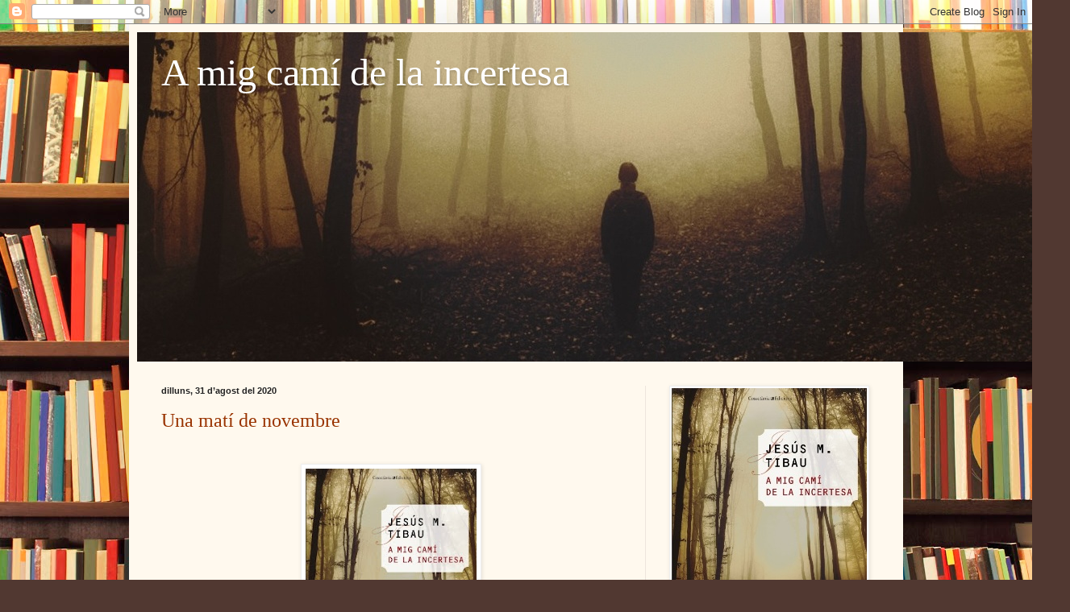

--- FILE ---
content_type: text/html; charset=UTF-8
request_url: https://amigcamidelaincertesa.blogspot.com/2020/08/
body_size: 18606
content:
<!DOCTYPE html>
<html class='v2' dir='ltr' lang='ca'>
<head>
<link href='https://www.blogger.com/static/v1/widgets/4128112664-css_bundle_v2.css' rel='stylesheet' type='text/css'/>
<meta content='width=1100' name='viewport'/>
<meta content='text/html; charset=UTF-8' http-equiv='Content-Type'/>
<meta content='blogger' name='generator'/>
<link href='https://amigcamidelaincertesa.blogspot.com/favicon.ico' rel='icon' type='image/x-icon'/>
<link href='https://amigcamidelaincertesa.blogspot.com/2020/08/' rel='canonical'/>
<link rel="alternate" type="application/atom+xml" title="A mig camí de la incertesa - Atom" href="https://amigcamidelaincertesa.blogspot.com/feeds/posts/default" />
<link rel="alternate" type="application/rss+xml" title="A mig camí de la incertesa - RSS" href="https://amigcamidelaincertesa.blogspot.com/feeds/posts/default?alt=rss" />
<link rel="service.post" type="application/atom+xml" title="A mig camí de la incertesa - Atom" href="https://www.blogger.com/feeds/9094850107088139315/posts/default" />
<!--Can't find substitution for tag [blog.ieCssRetrofitLinks]-->
<meta content='https://amigcamidelaincertesa.blogspot.com/2020/08/' property='og:url'/>
<meta content='A mig camí de la incertesa' property='og:title'/>
<meta content='' property='og:description'/>
<title>A mig camí de la incertesa: d&#8217;agost 2020</title>
<style id='page-skin-1' type='text/css'><!--
/*
-----------------------------------------------
Blogger Template Style
Name:     Simple
Designer: Blogger
URL:      www.blogger.com
----------------------------------------------- */
/* Content
----------------------------------------------- */
body {
font: normal normal 14px Georgia, Utopia, 'Palatino Linotype', Palatino, serif;
color: #222222;
background: #513831 url(//themes.googleusercontent.com/image?id=1KH22PlFqsiVYxboQNAoJjYmRbw5M4REHmdJbHT5M2x9zVMGrCqwSjZvaQW_A10KPc6Il) repeat scroll top center /* Credit: luoman (https://www.istockphoto.com/googleimages.php?id=11394138&amp;platform=blogger) */;
padding: 0 40px 40px 40px;
}
html body .region-inner {
min-width: 0;
max-width: 100%;
width: auto;
}
h2 {
font-size: 22px;
}
a:link {
text-decoration:none;
color: #993300;
}
a:visited {
text-decoration:none;
color: #888888;
}
a:hover {
text-decoration:underline;
color: #ff1900;
}
.body-fauxcolumn-outer .fauxcolumn-inner {
background: transparent none repeat scroll top left;
_background-image: none;
}
.body-fauxcolumn-outer .cap-top {
position: absolute;
z-index: 1;
height: 400px;
width: 100%;
}
.body-fauxcolumn-outer .cap-top .cap-left {
width: 100%;
background: transparent none repeat-x scroll top left;
_background-image: none;
}
.content-outer {
-moz-box-shadow: 0 0 40px rgba(0, 0, 0, .15);
-webkit-box-shadow: 0 0 5px rgba(0, 0, 0, .15);
-goog-ms-box-shadow: 0 0 10px #333333;
box-shadow: 0 0 40px rgba(0, 0, 0, .15);
margin-bottom: 1px;
}
.content-inner {
padding: 10px 10px;
}
.content-inner {
background-color: #fff9ee;
}
/* Header
----------------------------------------------- */
.header-outer {
background: #ccb666 url(https://resources.blogblog.com/blogblog/data/1kt/simple/gradients_light.png) repeat-x scroll 0 -400px;
_background-image: none;
}
.Header h1 {
font: normal normal 48px Georgia, Utopia, 'Palatino Linotype', Palatino, serif;
color: #ffffff;
text-shadow: 1px 2px 3px rgba(0, 0, 0, .2);
}
.Header h1 a {
color: #ffffff;
}
.Header .description {
font-size: 140%;
color: #ffffff;
}
.header-inner .Header .titlewrapper {
padding: 22px 30px;
}
.header-inner .Header .descriptionwrapper {
padding: 0 30px;
}
/* Tabs
----------------------------------------------- */
.tabs-inner .section:first-child {
border-top: 0 solid #eee5dd;
}
.tabs-inner .section:first-child ul {
margin-top: -0;
border-top: 0 solid #eee5dd;
border-left: 0 solid #eee5dd;
border-right: 0 solid #eee5dd;
}
.tabs-inner .widget ul {
background: #fff9ee none repeat-x scroll 0 -800px;
_background-image: none;
border-bottom: 1px solid #eee5dd;
margin-top: 0;
margin-left: -30px;
margin-right: -30px;
}
.tabs-inner .widget li a {
display: inline-block;
padding: .6em 1em;
font: normal normal 16px Georgia, Utopia, 'Palatino Linotype', Palatino, serif;
color: #998877;
border-left: 1px solid #fff9ee;
border-right: 1px solid #eee5dd;
}
.tabs-inner .widget li:first-child a {
border-left: none;
}
.tabs-inner .widget li.selected a, .tabs-inner .widget li a:hover {
color: #000000;
background-color: #fff9ee;
text-decoration: none;
}
/* Columns
----------------------------------------------- */
.main-outer {
border-top: 0 solid #eee5dd;
}
.fauxcolumn-left-outer .fauxcolumn-inner {
border-right: 1px solid #eee5dd;
}
.fauxcolumn-right-outer .fauxcolumn-inner {
border-left: 1px solid #eee5dd;
}
/* Headings
----------------------------------------------- */
div.widget > h2,
div.widget h2.title {
margin: 0 0 1em 0;
font: normal bold 12px Georgia, Utopia, 'Palatino Linotype', Palatino, serif;
color: #000000;
}
/* Widgets
----------------------------------------------- */
.widget .zippy {
color: #999999;
text-shadow: 2px 2px 1px rgba(0, 0, 0, .1);
}
.widget .popular-posts ul {
list-style: none;
}
/* Posts
----------------------------------------------- */
h2.date-header {
font: normal bold 11px Arial, Tahoma, Helvetica, FreeSans, sans-serif;
}
.date-header span {
background-color: transparent;
color: #222222;
padding: inherit;
letter-spacing: inherit;
margin: inherit;
}
.main-inner {
padding-top: 30px;
padding-bottom: 30px;
}
.main-inner .column-center-inner {
padding: 0 15px;
}
.main-inner .column-center-inner .section {
margin: 0 15px;
}
.post {
margin: 0 0 25px 0;
}
h3.post-title, .comments h4 {
font: normal normal 24px Georgia, Utopia, 'Palatino Linotype', Palatino, serif;
margin: .75em 0 0;
}
.post-body {
font-size: 110%;
line-height: 1.4;
position: relative;
}
.post-body img, .post-body .tr-caption-container, .Profile img, .Image img,
.BlogList .item-thumbnail img {
padding: 2px;
background: #ffffff;
border: 1px solid #eeeeee;
-moz-box-shadow: 1px 1px 5px rgba(0, 0, 0, .1);
-webkit-box-shadow: 1px 1px 5px rgba(0, 0, 0, .1);
box-shadow: 1px 1px 5px rgba(0, 0, 0, .1);
}
.post-body img, .post-body .tr-caption-container {
padding: 5px;
}
.post-body .tr-caption-container {
color: #222222;
}
.post-body .tr-caption-container img {
padding: 0;
background: transparent;
border: none;
-moz-box-shadow: 0 0 0 rgba(0, 0, 0, .1);
-webkit-box-shadow: 0 0 0 rgba(0, 0, 0, .1);
box-shadow: 0 0 0 rgba(0, 0, 0, .1);
}
.post-header {
margin: 0 0 1.5em;
line-height: 1.6;
font-size: 90%;
}
.post-footer {
margin: 20px -2px 0;
padding: 5px 10px;
color: #666555;
background-color: #eee9dd;
border-bottom: 1px solid #eeeeee;
line-height: 1.6;
font-size: 90%;
}
#comments .comment-author {
padding-top: 1.5em;
border-top: 1px solid #eee5dd;
background-position: 0 1.5em;
}
#comments .comment-author:first-child {
padding-top: 0;
border-top: none;
}
.avatar-image-container {
margin: .2em 0 0;
}
#comments .avatar-image-container img {
border: 1px solid #eeeeee;
}
/* Comments
----------------------------------------------- */
.comments .comments-content .icon.blog-author {
background-repeat: no-repeat;
background-image: url([data-uri]);
}
.comments .comments-content .loadmore a {
border-top: 1px solid #999999;
border-bottom: 1px solid #999999;
}
.comments .comment-thread.inline-thread {
background-color: #eee9dd;
}
.comments .continue {
border-top: 2px solid #999999;
}
/* Accents
---------------------------------------------- */
.section-columns td.columns-cell {
border-left: 1px solid #eee5dd;
}
.blog-pager {
background: transparent none no-repeat scroll top center;
}
.blog-pager-older-link, .home-link,
.blog-pager-newer-link {
background-color: #fff9ee;
padding: 5px;
}
.footer-outer {
border-top: 0 dashed #bbbbbb;
}
/* Mobile
----------------------------------------------- */
body.mobile  {
background-size: auto;
}
.mobile .body-fauxcolumn-outer {
background: transparent none repeat scroll top left;
}
.mobile .body-fauxcolumn-outer .cap-top {
background-size: 100% auto;
}
.mobile .content-outer {
-webkit-box-shadow: 0 0 3px rgba(0, 0, 0, .15);
box-shadow: 0 0 3px rgba(0, 0, 0, .15);
}
.mobile .tabs-inner .widget ul {
margin-left: 0;
margin-right: 0;
}
.mobile .post {
margin: 0;
}
.mobile .main-inner .column-center-inner .section {
margin: 0;
}
.mobile .date-header span {
padding: 0.1em 10px;
margin: 0 -10px;
}
.mobile h3.post-title {
margin: 0;
}
.mobile .blog-pager {
background: transparent none no-repeat scroll top center;
}
.mobile .footer-outer {
border-top: none;
}
.mobile .main-inner, .mobile .footer-inner {
background-color: #fff9ee;
}
.mobile-index-contents {
color: #222222;
}
.mobile-link-button {
background-color: #993300;
}
.mobile-link-button a:link, .mobile-link-button a:visited {
color: #ffffff;
}
.mobile .tabs-inner .section:first-child {
border-top: none;
}
.mobile .tabs-inner .PageList .widget-content {
background-color: #fff9ee;
color: #000000;
border-top: 1px solid #eee5dd;
border-bottom: 1px solid #eee5dd;
}
.mobile .tabs-inner .PageList .widget-content .pagelist-arrow {
border-left: 1px solid #eee5dd;
}

--></style>
<style id='template-skin-1' type='text/css'><!--
body {
min-width: 960px;
}
.content-outer, .content-fauxcolumn-outer, .region-inner {
min-width: 960px;
max-width: 960px;
_width: 960px;
}
.main-inner .columns {
padding-left: 0;
padding-right: 310px;
}
.main-inner .fauxcolumn-center-outer {
left: 0;
right: 310px;
/* IE6 does not respect left and right together */
_width: expression(this.parentNode.offsetWidth -
parseInt("0") -
parseInt("310px") + 'px');
}
.main-inner .fauxcolumn-left-outer {
width: 0;
}
.main-inner .fauxcolumn-right-outer {
width: 310px;
}
.main-inner .column-left-outer {
width: 0;
right: 100%;
margin-left: -0;
}
.main-inner .column-right-outer {
width: 310px;
margin-right: -310px;
}
#layout {
min-width: 0;
}
#layout .content-outer {
min-width: 0;
width: 800px;
}
#layout .region-inner {
min-width: 0;
width: auto;
}
body#layout div.add_widget {
padding: 8px;
}
body#layout div.add_widget a {
margin-left: 32px;
}
--></style>
<style>
    body {background-image:url(\/\/themes.googleusercontent.com\/image?id=1KH22PlFqsiVYxboQNAoJjYmRbw5M4REHmdJbHT5M2x9zVMGrCqwSjZvaQW_A10KPc6Il);}
    
@media (max-width: 200px) { body {background-image:url(\/\/themes.googleusercontent.com\/image?id=1KH22PlFqsiVYxboQNAoJjYmRbw5M4REHmdJbHT5M2x9zVMGrCqwSjZvaQW_A10KPc6Il&options=w200);}}
@media (max-width: 400px) and (min-width: 201px) { body {background-image:url(\/\/themes.googleusercontent.com\/image?id=1KH22PlFqsiVYxboQNAoJjYmRbw5M4REHmdJbHT5M2x9zVMGrCqwSjZvaQW_A10KPc6Il&options=w400);}}
@media (max-width: 800px) and (min-width: 401px) { body {background-image:url(\/\/themes.googleusercontent.com\/image?id=1KH22PlFqsiVYxboQNAoJjYmRbw5M4REHmdJbHT5M2x9zVMGrCqwSjZvaQW_A10KPc6Il&options=w800);}}
@media (max-width: 1200px) and (min-width: 801px) { body {background-image:url(\/\/themes.googleusercontent.com\/image?id=1KH22PlFqsiVYxboQNAoJjYmRbw5M4REHmdJbHT5M2x9zVMGrCqwSjZvaQW_A10KPc6Il&options=w1200);}}
/* Last tag covers anything over one higher than the previous max-size cap. */
@media (min-width: 1201px) { body {background-image:url(\/\/themes.googleusercontent.com\/image?id=1KH22PlFqsiVYxboQNAoJjYmRbw5M4REHmdJbHT5M2x9zVMGrCqwSjZvaQW_A10KPc6Il&options=w1600);}}
  </style>
<link href='https://www.blogger.com/dyn-css/authorization.css?targetBlogID=9094850107088139315&amp;zx=524bfd8a-84a5-4bf7-bcd3-a2260379e8f3' media='none' onload='if(media!=&#39;all&#39;)media=&#39;all&#39;' rel='stylesheet'/><noscript><link href='https://www.blogger.com/dyn-css/authorization.css?targetBlogID=9094850107088139315&amp;zx=524bfd8a-84a5-4bf7-bcd3-a2260379e8f3' rel='stylesheet'/></noscript>
<meta name='google-adsense-platform-account' content='ca-host-pub-1556223355139109'/>
<meta name='google-adsense-platform-domain' content='blogspot.com'/>

</head>
<body class='loading variant-literate'>
<div class='navbar section' id='navbar' name='Barra de navegació'><div class='widget Navbar' data-version='1' id='Navbar1'><script type="text/javascript">
    function setAttributeOnload(object, attribute, val) {
      if(window.addEventListener) {
        window.addEventListener('load',
          function(){ object[attribute] = val; }, false);
      } else {
        window.attachEvent('onload', function(){ object[attribute] = val; });
      }
    }
  </script>
<div id="navbar-iframe-container"></div>
<script type="text/javascript" src="https://apis.google.com/js/platform.js"></script>
<script type="text/javascript">
      gapi.load("gapi.iframes:gapi.iframes.style.bubble", function() {
        if (gapi.iframes && gapi.iframes.getContext) {
          gapi.iframes.getContext().openChild({
              url: 'https://www.blogger.com/navbar/9094850107088139315?origin\x3dhttps://amigcamidelaincertesa.blogspot.com',
              where: document.getElementById("navbar-iframe-container"),
              id: "navbar-iframe"
          });
        }
      });
    </script><script type="text/javascript">
(function() {
var script = document.createElement('script');
script.type = 'text/javascript';
script.src = '//pagead2.googlesyndication.com/pagead/js/google_top_exp.js';
var head = document.getElementsByTagName('head')[0];
if (head) {
head.appendChild(script);
}})();
</script>
</div></div>
<div class='body-fauxcolumns'>
<div class='fauxcolumn-outer body-fauxcolumn-outer'>
<div class='cap-top'>
<div class='cap-left'></div>
<div class='cap-right'></div>
</div>
<div class='fauxborder-left'>
<div class='fauxborder-right'></div>
<div class='fauxcolumn-inner'>
</div>
</div>
<div class='cap-bottom'>
<div class='cap-left'></div>
<div class='cap-right'></div>
</div>
</div>
</div>
<div class='content'>
<div class='content-fauxcolumns'>
<div class='fauxcolumn-outer content-fauxcolumn-outer'>
<div class='cap-top'>
<div class='cap-left'></div>
<div class='cap-right'></div>
</div>
<div class='fauxborder-left'>
<div class='fauxborder-right'></div>
<div class='fauxcolumn-inner'>
</div>
</div>
<div class='cap-bottom'>
<div class='cap-left'></div>
<div class='cap-right'></div>
</div>
</div>
</div>
<div class='content-outer'>
<div class='content-cap-top cap-top'>
<div class='cap-left'></div>
<div class='cap-right'></div>
</div>
<div class='fauxborder-left content-fauxborder-left'>
<div class='fauxborder-right content-fauxborder-right'></div>
<div class='content-inner'>
<header>
<div class='header-outer'>
<div class='header-cap-top cap-top'>
<div class='cap-left'></div>
<div class='cap-right'></div>
</div>
<div class='fauxborder-left header-fauxborder-left'>
<div class='fauxborder-right header-fauxborder-right'></div>
<div class='region-inner header-inner'>
<div class='header section' id='header' name='Capçalera'><div class='widget Header' data-version='1' id='Header1'>
<div id='header-inner' style='background-image: url("https://blogger.googleusercontent.com/img/b/R29vZ2xl/AVvXsEh_ak8horyqNyCoMx_p1tq3g0JWdACXn59COiSub-ZtGjdcq1THGyDz5BXVwt_qjlGq3Gg7peKLd6_f5ytfVl8ELIS0OcO4zSnuTvlJ9PbKZFPKUHyXogj8PlgjQgH0-FXAtemABPsCb7nE/s1600/a+mig+cami+de+la+incertesa+de+jesus+m+tibau++nn.jpg"); background-position: left; width: 1157px; min-height: 409px; _height: 409px; background-repeat: no-repeat; '>
<div class='titlewrapper' style='background: transparent'>
<h1 class='title' style='background: transparent; border-width: 0px'>
<a href='https://amigcamidelaincertesa.blogspot.com/'>
A mig camí de la incertesa
</a>
</h1>
</div>
<div class='descriptionwrapper'>
<p class='description'><span>
</span></p>
</div>
</div>
</div></div>
</div>
</div>
<div class='header-cap-bottom cap-bottom'>
<div class='cap-left'></div>
<div class='cap-right'></div>
</div>
</div>
</header>
<div class='tabs-outer'>
<div class='tabs-cap-top cap-top'>
<div class='cap-left'></div>
<div class='cap-right'></div>
</div>
<div class='fauxborder-left tabs-fauxborder-left'>
<div class='fauxborder-right tabs-fauxborder-right'></div>
<div class='region-inner tabs-inner'>
<div class='tabs no-items section' id='crosscol' name='Multicolumnes'></div>
<div class='tabs no-items section' id='crosscol-overflow' name='Cross-Column 2'></div>
</div>
</div>
<div class='tabs-cap-bottom cap-bottom'>
<div class='cap-left'></div>
<div class='cap-right'></div>
</div>
</div>
<div class='main-outer'>
<div class='main-cap-top cap-top'>
<div class='cap-left'></div>
<div class='cap-right'></div>
</div>
<div class='fauxborder-left main-fauxborder-left'>
<div class='fauxborder-right main-fauxborder-right'></div>
<div class='region-inner main-inner'>
<div class='columns fauxcolumns'>
<div class='fauxcolumn-outer fauxcolumn-center-outer'>
<div class='cap-top'>
<div class='cap-left'></div>
<div class='cap-right'></div>
</div>
<div class='fauxborder-left'>
<div class='fauxborder-right'></div>
<div class='fauxcolumn-inner'>
</div>
</div>
<div class='cap-bottom'>
<div class='cap-left'></div>
<div class='cap-right'></div>
</div>
</div>
<div class='fauxcolumn-outer fauxcolumn-left-outer'>
<div class='cap-top'>
<div class='cap-left'></div>
<div class='cap-right'></div>
</div>
<div class='fauxborder-left'>
<div class='fauxborder-right'></div>
<div class='fauxcolumn-inner'>
</div>
</div>
<div class='cap-bottom'>
<div class='cap-left'></div>
<div class='cap-right'></div>
</div>
</div>
<div class='fauxcolumn-outer fauxcolumn-right-outer'>
<div class='cap-top'>
<div class='cap-left'></div>
<div class='cap-right'></div>
</div>
<div class='fauxborder-left'>
<div class='fauxborder-right'></div>
<div class='fauxcolumn-inner'>
</div>
</div>
<div class='cap-bottom'>
<div class='cap-left'></div>
<div class='cap-right'></div>
</div>
</div>
<!-- corrects IE6 width calculation -->
<div class='columns-inner'>
<div class='column-center-outer'>
<div class='column-center-inner'>
<div class='main section' id='main' name='Principal'><div class='widget Blog' data-version='1' id='Blog1'>
<div class='blog-posts hfeed'>

          <div class="date-outer">
        
<h2 class='date-header'><span>dilluns, 31 d&#8217;agost del 2020</span></h2>

          <div class="date-posts">
        
<div class='post-outer'>
<div class='post hentry uncustomized-post-template' itemprop='blogPost' itemscope='itemscope' itemtype='http://schema.org/BlogPosting'>
<meta content='https://blogger.googleusercontent.com/img/b/R29vZ2xl/AVvXsEhMhue1UVkZPSDK18zoHRLPa-AIeXjxyqXaw0Itla9WQykdQUUY8vx_1cOWr4Kx6r0Lq3l3Vak1EOnDke7go8e-BfFo6NOh6t1cCrP7ybNEMHslBIJMQ5nP3vy9xPErhPHQjCEUHZTOiJd7/s320/a+mig+cami+de+la+incertesa+de+jesus+m+tibau+l.jpg' itemprop='image_url'/>
<meta content='9094850107088139315' itemprop='blogId'/>
<meta content='9151752679670511111' itemprop='postId'/>
<a name='9151752679670511111'></a>
<h3 class='post-title entry-title' itemprop='name'>
<a href='https://amigcamidelaincertesa.blogspot.com/2020/08/una-mati-de-novembre.html'>Una matí de novembre</a>
</h3>
<div class='post-header'>
<div class='post-header-line-1'></div>
</div>
<div class='post-body entry-content' id='post-body-9151752679670511111' itemprop='description articleBody'>
<br />
<div class="separator" style="clear: both; text-align: center;">
<a href="https://blogger.googleusercontent.com/img/b/R29vZ2xl/AVvXsEhMhue1UVkZPSDK18zoHRLPa-AIeXjxyqXaw0Itla9WQykdQUUY8vx_1cOWr4Kx6r0Lq3l3Vak1EOnDke7go8e-BfFo6NOh6t1cCrP7ybNEMHslBIJMQ5nP3vy9xPErhPHQjCEUHZTOiJd7/s1600/a+mig+cami+de+la+incertesa+de+jesus+m+tibau+l.jpg" imageanchor="1" style="margin-left: 1em; margin-right: 1em;"><img border="0" data-original-height="365" data-original-width="243" height="320" src="https://blogger.googleusercontent.com/img/b/R29vZ2xl/AVvXsEhMhue1UVkZPSDK18zoHRLPa-AIeXjxyqXaw0Itla9WQykdQUUY8vx_1cOWr4Kx6r0Lq3l3Vak1EOnDke7go8e-BfFo6NOh6t1cCrP7ybNEMHslBIJMQ5nP3vy9xPErhPHQjCEUHZTOiJd7/s320/a+mig+cami+de+la+incertesa+de+jesus+m+tibau+l.jpg" width="212" /></a></div>
<div class="Estilo2" style="line-height: normal; margin-top: 3pt; text-align: justify;">
<span lang="CA" style="font-family: &quot;arial&quot;; letter-spacing: -0.15pt;"><i><br /></i></span></div>
<div class="Estilo2" style="line-height: normal; margin-top: 3pt; text-align: justify;">
<span style="font-family: Arial; letter-spacing: -0.15pt;"><i>Amb el cap cot i el nas a un centímetre del terra,
rastreja pam a pam cada racó del jardí. Busca un os. No sé si deu flairar gaire
cosa, perquè darrerament ha perdut molt. La pota dreta del darrere li fa mal;
no pot recolzar-la al terra i fa que la seva manera de moure&#8217;s sigui ridícula i
trista.</i></span><br />
<span style="font-family: arial; letter-spacing: -0.15pt;">.</span></div>
<div class="Estilo2" style="line-height: normal; margin-top: 3.0pt; mso-hyphenate: none;">
<span lang="CA" style="font-family: &quot;arial&quot;; letter-spacing: -0.15pt;">Aquest és un fragment del conte Un matí de novembre, del recull <a href="https://amigcamidelaincertesa.blogspot.com/">A mig camí de la incertesa</a> (<a href="https://www.cossetania.com/a-mig-cam-de-la-incertesa-2344">Cossetània </a>Edicions, 2020)&nbsp;</span></div>
<div class="Estilo2" style="line-height: normal; margin-top: 3.0pt; mso-hyphenate: none;">
<span lang="CA" style="font-family: &quot;arial&quot;; letter-spacing: -0.15pt;">.</span></div>
<div class="Estilo2" style="line-height: normal; margin-top: 3.0pt; mso-hyphenate: none;">
<span style="font-family: arial;"><span style="letter-spacing: -0.2px;">A la gent que no és gaire amant dels contes, no els agraden sovint els relats on aparentment no passa res, on simplement s'explica una breu seqüència de moviments, gairebé una fotografia. Volen saber més detalls, el què, el per què, el com i, sobretot, el final. En aquest conte descric simplement un gos que rastreja el seu jardí, i tot allò que hi vulgui trobar el lector.</span></span></div>
<br />
<div style='clear: both;'></div>
</div>
<div class='post-footer'>
<div class='post-footer-line post-footer-line-1'>
<span class='post-author vcard'>
</span>
<span class='post-timestamp'>
a
<meta content='https://amigcamidelaincertesa.blogspot.com/2020/08/una-mati-de-novembre.html' itemprop='url'/>
<a class='timestamp-link' href='https://amigcamidelaincertesa.blogspot.com/2020/08/una-mati-de-novembre.html' rel='bookmark' title='permanent link'><abbr class='published' itemprop='datePublished' title='2020-08-31T02:57:00-07:00'>d&#8217;agost 31, 2020</abbr></a>
</span>
<span class='post-comment-link'>
<a class='comment-link' href='https://amigcamidelaincertesa.blogspot.com/2020/08/una-mati-de-novembre.html#comment-form' onclick=''>
Cap comentari:
  </a>
</span>
<span class='post-icons'>
<span class='item-control blog-admin pid-630612626'>
<a href='https://www.blogger.com/post-edit.g?blogID=9094850107088139315&postID=9151752679670511111&from=pencil' title='Modificar el missatge'>
<img alt='' class='icon-action' height='18' src='https://resources.blogblog.com/img/icon18_edit_allbkg.gif' width='18'/>
</a>
</span>
</span>
<div class='post-share-buttons goog-inline-block'>
<a class='goog-inline-block share-button sb-email' href='https://www.blogger.com/share-post.g?blogID=9094850107088139315&postID=9151752679670511111&target=email' target='_blank' title='Envia per correu electrònic'><span class='share-button-link-text'>Envia per correu electrònic</span></a><a class='goog-inline-block share-button sb-blog' href='https://www.blogger.com/share-post.g?blogID=9094850107088139315&postID=9151752679670511111&target=blog' onclick='window.open(this.href, "_blank", "height=270,width=475"); return false;' target='_blank' title='BlogThis!'><span class='share-button-link-text'>BlogThis!</span></a><a class='goog-inline-block share-button sb-twitter' href='https://www.blogger.com/share-post.g?blogID=9094850107088139315&postID=9151752679670511111&target=twitter' target='_blank' title='Comparteix a X'><span class='share-button-link-text'>Comparteix a X</span></a><a class='goog-inline-block share-button sb-facebook' href='https://www.blogger.com/share-post.g?blogID=9094850107088139315&postID=9151752679670511111&target=facebook' onclick='window.open(this.href, "_blank", "height=430,width=640"); return false;' target='_blank' title='Comparteix a Facebook'><span class='share-button-link-text'>Comparteix a Facebook</span></a><a class='goog-inline-block share-button sb-pinterest' href='https://www.blogger.com/share-post.g?blogID=9094850107088139315&postID=9151752679670511111&target=pinterest' target='_blank' title='Comparteix a Pinterest'><span class='share-button-link-text'>Comparteix a Pinterest</span></a>
</div>
</div>
<div class='post-footer-line post-footer-line-2'>
<span class='post-labels'>
Etiquetes de comentaris:
<a href='https://amigcamidelaincertesa.blogspot.com/search/label/fragments' rel='tag'>fragments</a>,
<a href='https://amigcamidelaincertesa.blogspot.com/search/label/personatges' rel='tag'>personatges</a>
</span>
</div>
<div class='post-footer-line post-footer-line-3'>
<span class='post-location'>
</span>
</div>
</div>
</div>
</div>
<div class='inline-ad'>
<!--Can't find substitution for tag [adCode]-->
</div>

          </div></div>
        

          <div class="date-outer">
        
<h2 class='date-header'><span>diumenge, 30 d&#8217;agost del 2020</span></h2>

          <div class="date-posts">
        
<div class='post-outer'>
<div class='post hentry uncustomized-post-template' itemprop='blogPost' itemscope='itemscope' itemtype='http://schema.org/BlogPosting'>
<meta content='https://blogger.googleusercontent.com/img/b/R29vZ2xl/AVvXsEhMhue1UVkZPSDK18zoHRLPa-AIeXjxyqXaw0Itla9WQykdQUUY8vx_1cOWr4Kx6r0Lq3l3Vak1EOnDke7go8e-BfFo6NOh6t1cCrP7ybNEMHslBIJMQ5nP3vy9xPErhPHQjCEUHZTOiJd7/s320/a+mig+cami+de+la+incertesa+de+jesus+m+tibau+l.jpg' itemprop='image_url'/>
<meta content='9094850107088139315' itemprop='blogId'/>
<meta content='8258871043741458334' itemprop='postId'/>
<a name='8258871043741458334'></a>
<h3 class='post-title entry-title' itemprop='name'>
<a href='https://amigcamidelaincertesa.blogspot.com/2020/08/don-tomas.html'>Don Tomàs</a>
</h3>
<div class='post-header'>
<div class='post-header-line-1'></div>
</div>
<div class='post-body entry-content' id='post-body-8258871043741458334' itemprop='description articleBody'>
<br />
<div class="separator" style="clear: both; text-align: center;">
<a href="https://blogger.googleusercontent.com/img/b/R29vZ2xl/AVvXsEhMhue1UVkZPSDK18zoHRLPa-AIeXjxyqXaw0Itla9WQykdQUUY8vx_1cOWr4Kx6r0Lq3l3Vak1EOnDke7go8e-BfFo6NOh6t1cCrP7ybNEMHslBIJMQ5nP3vy9xPErhPHQjCEUHZTOiJd7/s1600/a+mig+cami+de+la+incertesa+de+jesus+m+tibau+l.jpg" imageanchor="1" style="margin-left: 1em; margin-right: 1em;"><img border="0" data-original-height="365" data-original-width="243" height="320" src="https://blogger.googleusercontent.com/img/b/R29vZ2xl/AVvXsEhMhue1UVkZPSDK18zoHRLPa-AIeXjxyqXaw0Itla9WQykdQUUY8vx_1cOWr4Kx6r0Lq3l3Vak1EOnDke7go8e-BfFo6NOh6t1cCrP7ybNEMHslBIJMQ5nP3vy9xPErhPHQjCEUHZTOiJd7/s320/a+mig+cami+de+la+incertesa+de+jesus+m+tibau+l.jpg" width="212" /></a></div>
<div class="Estilo2" style="line-height: normal; margin-top: 3pt; text-align: justify;">
<span lang="CA" style="font-family: &quot;arial&quot;; letter-spacing: -0.15pt;"><i><br /></i></span></div>
<div class="Estilo2" style="line-height: normal; margin-top: 3pt; text-align: justify;">
<span style="font-family: &quot;arial&quot;; letter-spacing: -0.15pt;"><i>Era auster en paraules i gestos, però d&#8217;una precisió
mil&#183;limètrica. De vegades em quedava embadalit observant els moviments metòdics
amb què escrivia una divisió a la pissarra, la perfecció dels sisos, la gràcia
dels cincs, la bellesa d&#8217;uns tresos impossible d&#8217;igualar. Enmig d&#8217;un
reverencial silenci, dibuixava amb guixos de colors les parts d&#8217;una flor, que
mai més no he oblidat (pistils, estams, corol&#183;la, calze...), i intuïa en
aquelles línies un amor de sobrietat exquisida.</i></span><br />
<span style="font-family: &quot;arial&quot;; letter-spacing: -0.15pt;">.</span></div>
<div class="Estilo2" style="line-height: normal; margin-top: 3.0pt; mso-hyphenate: none;">
<span lang="CA" style="font-family: &quot;arial&quot;; letter-spacing: -0.15pt;">Aquest és un fragment del conte Don Tomàs, del recull <a href="https://amigcamidelaincertesa.blogspot.com/">A mig camí de la incertesa</a> (<a href="https://www.cossetania.com/a-mig-cam-de-la-incertesa-2344">Cossetània </a>Edicions, 2020)&nbsp;</span></div>
<div class="Estilo2" style="line-height: normal; margin-top: 3.0pt; mso-hyphenate: none;">
<span lang="CA" style="font-family: &quot;arial&quot;; letter-spacing: -0.15pt;">.</span></div>
<div class="Estilo2" style="line-height: normal; margin-top: 3.0pt; mso-hyphenate: none;">
<div style="text-align: justify;">
<span style="font-family: &quot;arial&quot;;"><span style="letter-spacing: -0.2px;">En aquest recull, i també en els anteriors, hi ha diversos contes inspirats en una de les professions que més admiro, la de mestre. En aquest cas es tracta de Don Tomàs, un professor de l'antiga EGB, inventat, inspirat més o menys en records propis o, més ben dit, en sensacions, amb molta més ficció que realitat. Un nou personatge secundari de la vida que em desperta tendresa.&nbsp;</span></span></div>
</div>
<div style="text-align: justify;">
<br /></div>
<div style='clear: both;'></div>
</div>
<div class='post-footer'>
<div class='post-footer-line post-footer-line-1'>
<span class='post-author vcard'>
</span>
<span class='post-timestamp'>
a
<meta content='https://amigcamidelaincertesa.blogspot.com/2020/08/don-tomas.html' itemprop='url'/>
<a class='timestamp-link' href='https://amigcamidelaincertesa.blogspot.com/2020/08/don-tomas.html' rel='bookmark' title='permanent link'><abbr class='published' itemprop='datePublished' title='2020-08-30T03:09:00-07:00'>d&#8217;agost 30, 2020</abbr></a>
</span>
<span class='post-comment-link'>
<a class='comment-link' href='https://amigcamidelaincertesa.blogspot.com/2020/08/don-tomas.html#comment-form' onclick=''>
Cap comentari:
  </a>
</span>
<span class='post-icons'>
<span class='item-control blog-admin pid-630612626'>
<a href='https://www.blogger.com/post-edit.g?blogID=9094850107088139315&postID=8258871043741458334&from=pencil' title='Modificar el missatge'>
<img alt='' class='icon-action' height='18' src='https://resources.blogblog.com/img/icon18_edit_allbkg.gif' width='18'/>
</a>
</span>
</span>
<div class='post-share-buttons goog-inline-block'>
<a class='goog-inline-block share-button sb-email' href='https://www.blogger.com/share-post.g?blogID=9094850107088139315&postID=8258871043741458334&target=email' target='_blank' title='Envia per correu electrònic'><span class='share-button-link-text'>Envia per correu electrònic</span></a><a class='goog-inline-block share-button sb-blog' href='https://www.blogger.com/share-post.g?blogID=9094850107088139315&postID=8258871043741458334&target=blog' onclick='window.open(this.href, "_blank", "height=270,width=475"); return false;' target='_blank' title='BlogThis!'><span class='share-button-link-text'>BlogThis!</span></a><a class='goog-inline-block share-button sb-twitter' href='https://www.blogger.com/share-post.g?blogID=9094850107088139315&postID=8258871043741458334&target=twitter' target='_blank' title='Comparteix a X'><span class='share-button-link-text'>Comparteix a X</span></a><a class='goog-inline-block share-button sb-facebook' href='https://www.blogger.com/share-post.g?blogID=9094850107088139315&postID=8258871043741458334&target=facebook' onclick='window.open(this.href, "_blank", "height=430,width=640"); return false;' target='_blank' title='Comparteix a Facebook'><span class='share-button-link-text'>Comparteix a Facebook</span></a><a class='goog-inline-block share-button sb-pinterest' href='https://www.blogger.com/share-post.g?blogID=9094850107088139315&postID=8258871043741458334&target=pinterest' target='_blank' title='Comparteix a Pinterest'><span class='share-button-link-text'>Comparteix a Pinterest</span></a>
</div>
</div>
<div class='post-footer-line post-footer-line-2'>
<span class='post-labels'>
Etiquetes de comentaris:
<a href='https://amigcamidelaincertesa.blogspot.com/search/label/fragments' rel='tag'>fragments</a>,
<a href='https://amigcamidelaincertesa.blogspot.com/search/label/personatges' rel='tag'>personatges</a>
</span>
</div>
<div class='post-footer-line post-footer-line-3'>
<span class='post-location'>
</span>
</div>
</div>
</div>
</div>
<div class='post-outer'>
<div class='post hentry uncustomized-post-template' itemprop='blogPost' itemscope='itemscope' itemtype='http://schema.org/BlogPosting'>
<meta content='https://blogger.googleusercontent.com/img/b/R29vZ2xl/AVvXsEhMhue1UVkZPSDK18zoHRLPa-AIeXjxyqXaw0Itla9WQykdQUUY8vx_1cOWr4Kx6r0Lq3l3Vak1EOnDke7go8e-BfFo6NOh6t1cCrP7ybNEMHslBIJMQ5nP3vy9xPErhPHQjCEUHZTOiJd7/s320/a+mig+cami+de+la+incertesa+de+jesus+m+tibau+l.jpg' itemprop='image_url'/>
<meta content='9094850107088139315' itemprop='blogId'/>
<meta content='3257583363104391753' itemprop='postId'/>
<a name='3257583363104391753'></a>
<h3 class='post-title entry-title' itemprop='name'>
<a href='https://amigcamidelaincertesa.blogspot.com/2020/08/tres-dotzenes-de-boines.html'>Tres dotzenes de boines</a>
</h3>
<div class='post-header'>
<div class='post-header-line-1'></div>
</div>
<div class='post-body entry-content' id='post-body-3257583363104391753' itemprop='description articleBody'>
<br />
<div class="separator" style="clear: both; text-align: center;">
<a href="https://blogger.googleusercontent.com/img/b/R29vZ2xl/AVvXsEhMhue1UVkZPSDK18zoHRLPa-AIeXjxyqXaw0Itla9WQykdQUUY8vx_1cOWr4Kx6r0Lq3l3Vak1EOnDke7go8e-BfFo6NOh6t1cCrP7ybNEMHslBIJMQ5nP3vy9xPErhPHQjCEUHZTOiJd7/s1600/a+mig+cami+de+la+incertesa+de+jesus+m+tibau+l.jpg" imageanchor="1" style="margin-left: 1em; margin-right: 1em;"><img border="0" data-original-height="365" data-original-width="243" height="320" src="https://blogger.googleusercontent.com/img/b/R29vZ2xl/AVvXsEhMhue1UVkZPSDK18zoHRLPa-AIeXjxyqXaw0Itla9WQykdQUUY8vx_1cOWr4Kx6r0Lq3l3Vak1EOnDke7go8e-BfFo6NOh6t1cCrP7ybNEMHslBIJMQ5nP3vy9xPErhPHQjCEUHZTOiJd7/s320/a+mig+cami+de+la+incertesa+de+jesus+m+tibau+l.jpg" width="212" /></a></div>
<div class="Estilo2" style="line-height: normal; margin-top: 3pt; text-align: justify;">
<span lang="CA" style="font-family: &quot;arial&quot;; letter-spacing: -0.15pt;"><i><br /></i></span></div>
<div class="Estilo2" style="line-height: normal; margin-top: 3pt; text-align: justify;">
<span lang="CA" style="font-family: &quot;arial&quot;; letter-spacing: -0.15pt;"><i>Avui
és el dia de <st1:personname productid="la Cinta" w:st="on">la Cinta</st1:personname>
de 1964, festa grossa a Tortosa, i el iaio es muda més que mai. S&#8217;ha passat
mitja hora al lavabo, afaitant-se amb cura i pentinant el majestuós<span style="mso-spacerun: yes;">&nbsp; </span>bigot que li tapa la boca. S&#8217;ha posat la
millor roba que té a l&#8217;armari i després, davant del mirall, com si executés un
minuciós ritual, es col&#183;loca amb les dues mans una de les boines que, com cada
any, estrena tal dia com avui. <o:p></o:p></i></span></div>
<div class="Estilo2" style="line-height: normal; margin-top: 3.0pt; mso-hyphenate: none;">
<span lang="CA" style="font-family: &quot;arial&quot;; letter-spacing: -0.15pt;">.</span></div>
<div class="Estilo2" style="line-height: normal; margin-top: 3.0pt; mso-hyphenate: none;">
<span lang="CA" style="font-family: &quot;arial&quot;; letter-spacing: -0.15pt;">Aquest és un fragment del conte Tres dotzenes de boines, del recull <a href="https://amigcamidelaincertesa.blogspot.com/">A mig camí de la incertesa</a> (<a href="https://www.cossetania.com/a-mig-cam-de-la-incertesa-2344">Cossetània </a>Edicions, 2020)&nbsp;</span></div>
<div class="Estilo2" style="line-height: normal; margin-top: 3.0pt; mso-hyphenate: none;">
<span lang="CA" style="font-family: &quot;arial&quot;; letter-spacing: -0.15pt;">.</span></div>
<div class="Estilo2" style="line-height: normal; margin-top: 3.0pt; mso-hyphenate: none;">
<span lang="CA" style="font-family: &quot;arial&quot;; letter-spacing: -0.15pt;">Sovint em pregunten en què m'inspiro per a escriure els relats. En aquest cas concret, la idea em va ser gairebé regalada, arran d'una conversa amb l'amic Xavier Aragó , i en què em parlà d'un vell i convençut carlista.&nbsp;</span></div>
<div class="Estilo2" style="line-height: normal; margin-top: 3.0pt; mso-hyphenate: none;">
<span lang="CA" style="font-family: &quot;arial&quot;; letter-spacing: -0.15pt;">Al relat faig referència a la postguerra, al franquisme, al carlisme, a la por que surava entre el silenci a totes les cases..., però el que em va atraure és un gest concret del protagonista, tant se val la seva ideologia, i que comportava una càrrega immensa d'emocions.</span></div>
<br />
<div style='clear: both;'></div>
</div>
<div class='post-footer'>
<div class='post-footer-line post-footer-line-1'>
<span class='post-author vcard'>
</span>
<span class='post-timestamp'>
a
<meta content='https://amigcamidelaincertesa.blogspot.com/2020/08/tres-dotzenes-de-boines.html' itemprop='url'/>
<a class='timestamp-link' href='https://amigcamidelaincertesa.blogspot.com/2020/08/tres-dotzenes-de-boines.html' rel='bookmark' title='permanent link'><abbr class='published' itemprop='datePublished' title='2020-08-30T02:55:00-07:00'>d&#8217;agost 30, 2020</abbr></a>
</span>
<span class='post-comment-link'>
<a class='comment-link' href='https://amigcamidelaincertesa.blogspot.com/2020/08/tres-dotzenes-de-boines.html#comment-form' onclick=''>
Cap comentari:
  </a>
</span>
<span class='post-icons'>
<span class='item-control blog-admin pid-630612626'>
<a href='https://www.blogger.com/post-edit.g?blogID=9094850107088139315&postID=3257583363104391753&from=pencil' title='Modificar el missatge'>
<img alt='' class='icon-action' height='18' src='https://resources.blogblog.com/img/icon18_edit_allbkg.gif' width='18'/>
</a>
</span>
</span>
<div class='post-share-buttons goog-inline-block'>
<a class='goog-inline-block share-button sb-email' href='https://www.blogger.com/share-post.g?blogID=9094850107088139315&postID=3257583363104391753&target=email' target='_blank' title='Envia per correu electrònic'><span class='share-button-link-text'>Envia per correu electrònic</span></a><a class='goog-inline-block share-button sb-blog' href='https://www.blogger.com/share-post.g?blogID=9094850107088139315&postID=3257583363104391753&target=blog' onclick='window.open(this.href, "_blank", "height=270,width=475"); return false;' target='_blank' title='BlogThis!'><span class='share-button-link-text'>BlogThis!</span></a><a class='goog-inline-block share-button sb-twitter' href='https://www.blogger.com/share-post.g?blogID=9094850107088139315&postID=3257583363104391753&target=twitter' target='_blank' title='Comparteix a X'><span class='share-button-link-text'>Comparteix a X</span></a><a class='goog-inline-block share-button sb-facebook' href='https://www.blogger.com/share-post.g?blogID=9094850107088139315&postID=3257583363104391753&target=facebook' onclick='window.open(this.href, "_blank", "height=430,width=640"); return false;' target='_blank' title='Comparteix a Facebook'><span class='share-button-link-text'>Comparteix a Facebook</span></a><a class='goog-inline-block share-button sb-pinterest' href='https://www.blogger.com/share-post.g?blogID=9094850107088139315&postID=3257583363104391753&target=pinterest' target='_blank' title='Comparteix a Pinterest'><span class='share-button-link-text'>Comparteix a Pinterest</span></a>
</div>
</div>
<div class='post-footer-line post-footer-line-2'>
<span class='post-labels'>
Etiquetes de comentaris:
<a href='https://amigcamidelaincertesa.blogspot.com/search/label/fragments' rel='tag'>fragments</a>,
<a href='https://amigcamidelaincertesa.blogspot.com/search/label/personatges' rel='tag'>personatges</a>
</span>
</div>
<div class='post-footer-line post-footer-line-3'>
<span class='post-location'>
</span>
</div>
</div>
</div>
</div>
<div class='post-outer'>
<div class='post hentry uncustomized-post-template' itemprop='blogPost' itemscope='itemscope' itemtype='http://schema.org/BlogPosting'>
<meta content='https://blogger.googleusercontent.com/img/b/R29vZ2xl/AVvXsEheOIi4jyzLbl8huWTohp1yAOYmG_hgmnqSayFINYTpfVBMY5j-aRYWYisuP-jzJ5_oBKwt6Se4KYN1VUm0t4U5-XwvFgkT6h5DHv005JNc0ca4HKWDTVGe_1YVXOT4Ssg-tguCDLCiSzf9/s320/20200827+albino+tena+la+senia+contes+a+mig+cami+de+la+incertesa+jesus+tibau.jpg' itemprop='image_url'/>
<meta content='9094850107088139315' itemprop='blogId'/>
<meta content='3119419326705342704' itemprop='postId'/>
<a name='3119419326705342704'></a>
<h3 class='post-title entry-title' itemprop='name'>
<a href='https://amigcamidelaincertesa.blogspot.com/2020/08/a-mig-cami-de-la-incertesa-contes-i.html'>A mig camí de la incertesa, contes i guitarra a La Sénia</a>
</h3>
<div class='post-header'>
<div class='post-header-line-1'></div>
</div>
<div class='post-body entry-content' id='post-body-3119419326705342704' itemprop='description articleBody'>
<br />
<div class="separator" style="clear: both; text-align: center;">
<a href="https://blogger.googleusercontent.com/img/b/R29vZ2xl/AVvXsEheOIi4jyzLbl8huWTohp1yAOYmG_hgmnqSayFINYTpfVBMY5j-aRYWYisuP-jzJ5_oBKwt6Se4KYN1VUm0t4U5-XwvFgkT6h5DHv005JNc0ca4HKWDTVGe_1YVXOT4Ssg-tguCDLCiSzf9/s1600/20200827+albino+tena+la+senia+contes+a+mig+cami+de+la+incertesa+jesus+tibau.jpg" imageanchor="1" style="margin-left: 1em; margin-right: 1em;"><img border="0" data-original-height="1200" data-original-width="1600" height="240" src="https://blogger.googleusercontent.com/img/b/R29vZ2xl/AVvXsEheOIi4jyzLbl8huWTohp1yAOYmG_hgmnqSayFINYTpfVBMY5j-aRYWYisuP-jzJ5_oBKwt6Se4KYN1VUm0t4U5-XwvFgkT6h5DHv005JNc0ca4HKWDTVGe_1YVXOT4Ssg-tguCDLCiSzf9/s320/20200827+albino+tena+la+senia+contes+a+mig+cami+de+la+incertesa+jesus+tibau.jpg" width="320" /></a></div>
<div class="separator" style="clear: both; text-align: center;">
<a href="https://blogger.googleusercontent.com/img/b/R29vZ2xl/AVvXsEgx8P_8IR3XkXtych7PpIfdHzqPVA7t2VCxZ-2sDuPvanhBiqBe6yprd9PD_Iexk39vp875crT8gocImiU0ksyovCPn9d6IUNxC45X0Ny_hPJoNqD94kgMLZf6EvMTxw62ySBDf6udUSlcz/s1600/20200827_albino+tena+assaja+la+senia+contes+a+mig+cami+de+la+incertesa+jesus+tibau.jpg" imageanchor="1" style="margin-left: 1em; margin-right: 1em;"><img border="0" data-original-height="1600" data-original-width="1325" height="320" src="https://blogger.googleusercontent.com/img/b/R29vZ2xl/AVvXsEgx8P_8IR3XkXtych7PpIfdHzqPVA7t2VCxZ-2sDuPvanhBiqBe6yprd9PD_Iexk39vp875crT8gocImiU0ksyovCPn9d6IUNxC45X0Ny_hPJoNqD94kgMLZf6EvMTxw62ySBDf6udUSlcz/s320/20200827_albino+tena+assaja+la+senia+contes+a+mig+cami+de+la+incertesa+jesus+tibau.jpg" width="265" /></a></div>
<div class="MsoBodyText">
<span lang="CA"><br /></span></div>
<div class="MsoBodyText">
<span lang="CA">El passat 27 d'agost al Centre Obrer de La
Sénia, podem dur a terme amb Albino Tena <span style="mso-spacerun: yes;">&nbsp;</span>el nostre espectacle <a href="https://amigcamidelaincertesa.blogspot.com/">A mig camí de laincertesa</a>, que fou ajornat mesos enrere per pandèmiques incerteses, on recito
una selecció de relats del llibre del mateix títol, acompanyat, bressolat, i acaronat,
per la música d'Albino.</span></div>
<div class="MsoBodyText">
<span lang="CA">Com sempre que fem un acte junts, el passo a
recollir per casa seva i carreguem a l&#8217;ampli maleter del meu cotxe tot el
material necessari que, amb el pas dels anys , va millorant en qualitat i
quantitat; Albino és perfeccionista i no estalvia esforços perquè el públic i
nosaltres mateixos gaudim el màxim possible d&#8217;un so com cal. Em fa gràcia
veure&#8217;l dubtar entre carregar determinat cable o altaveu, perquè sempre acaba
carregant-lo, per si de cas.</span></div>
<div class="MsoBodyText">
<span lang="CA">Ah! I avui -quasi se&#8217;n descuidava-, la
mascareta, que ocupa poc espai, però pesa molt.</span></div>
<div class="MsoBodyText">
<span lang="CA">Arribem al Centre Obrer amb força temps, per
a muntar tranquils i provar el so &#8211;en aquest punt del relat, fent servir el
verb en plural soc molt generós amb mi mateix, perquè em limito a fer viatges
al cotxe per carregar fato, mirar, i dir que em sembla tot bé-. </span></div>
<div class="MsoBodyText">
<span lang="CA">En determinat moment, Albino m&#8217;envia a
buscar un ferro per a suportar la guitarra, i me&#8217;l descriu. No l&#8217;acabo
d&#8217;entendre, perquè a mi no se&#8217;m fa gens insuportable la seva guitarra, al contrari,
i com que dubto, n&#8217;hi porto dos, per a tenir més opcions d&#8217;encertar-lo.</span></div>
<div class="MsoBodyText">
<span lang="CA">Després, mentre fan proves de so amb Lluís
Miró i un tècnic, Albino diu que necessito brillo &#8211;necessito tantes coses, o
tan poques, segons com es miri!</span></div>
<div class="MsoBodyText">
<span lang="CA">Minuts abans de començar, va arribant gent,
i molts amics i amigues de lletres, cosa que s&#8217;agraeix i et fa sentir
acompanyat, com Viqui Almuni, element essencial per a la nostra presència avui
a La Sénia, Mercè Gisbert, Ricardo Gascón, Emili Gil, Xavier Aragó, Marta
Tena...</span></div>
<div class="MsoBodyText">
<span lang="CA">Un parell de voluntaris enviats per
l&#8217;Ajuntament s&#8217;encarreguen de les mesures de seguretat, de la distància entre
el públic, de la seva temperatura, etc. Albino i jo intentarem procurar que
s&#8217;emocionin.</span></div>
<div class="MsoBodyText">
<span lang="CA">Crec que la paraula emoció és la que més
busco quan escric els meus relats i quan els recito, o almenys és la que
apareix, vulgui o no vulgui. Si a més m&#8217;acompanya la música d&#8217;Albino, l&#8217;emoció
s&#8217;intensifica de tal manera que els personatges es fan més vius i, en algun
moment, se&#8217;m fa un nus a la gola, i això és increïble, pura màgia, en
tractar-se d&#8217;un relat que conec a la perfecció, que he llegit desenes de
vegades, i que no es tracta d&#8217;una persona viva, sinó que és fruit de la meva
invenció &#8211;per això dic que els personatges literaris sí que existeixen
realment.</span></div>
<div class="MsoBodyText">
<span lang="CA">En acabar, improvisem algun relat que no teníem
assajat, però ens surt força bé, perquè la música d&#8217;Albino i els meus relats
beuen de sensacions properes.</span></div>
<div class="MsoBodyText">
<span lang="CA">Després, la fase més feixuga, el desmuntatge,
on els escriptors ho tenim infinitament més senzill que els músics. Albino
lluita aferrissadament contra una mànega que, tossuda, s&#8217;entortolliga no sabem
com &#8211;un dels grans misteris de la humanitat. <span style="mso-spacerun: yes;">&nbsp;</span></span></div>
<div class="MsoBodyText">
<span lang="CA">De tornada, després de refrescar-nos amb un
granissat, estem cansats però molt satisfets.</span></div>
<div class="MsoBodyText">
<span lang="CA">Ja a Tortosa, descarreguem el fato al magatzem
d&#8217;Albino, sota la impertèrrita i silenciosa mirada del seu gos, mentre una
gateta molt menuda, que té de fa poc, aprofita per ficar-se sota el cotxe,
aquesta xafogosa i inoblidable nit d&#8217;agost. </span></div>
<br />
<div style='clear: both;'></div>
</div>
<div class='post-footer'>
<div class='post-footer-line post-footer-line-1'>
<span class='post-author vcard'>
</span>
<span class='post-timestamp'>
a
<meta content='https://amigcamidelaincertesa.blogspot.com/2020/08/a-mig-cami-de-la-incertesa-contes-i.html' itemprop='url'/>
<a class='timestamp-link' href='https://amigcamidelaincertesa.blogspot.com/2020/08/a-mig-cami-de-la-incertesa-contes-i.html' rel='bookmark' title='permanent link'><abbr class='published' itemprop='datePublished' title='2020-08-30T00:53:00-07:00'>d&#8217;agost 30, 2020</abbr></a>
</span>
<span class='post-comment-link'>
<a class='comment-link' href='https://amigcamidelaincertesa.blogspot.com/2020/08/a-mig-cami-de-la-incertesa-contes-i.html#comment-form' onclick=''>
Cap comentari:
  </a>
</span>
<span class='post-icons'>
<span class='item-control blog-admin pid-630612626'>
<a href='https://www.blogger.com/post-edit.g?blogID=9094850107088139315&postID=3119419326705342704&from=pencil' title='Modificar el missatge'>
<img alt='' class='icon-action' height='18' src='https://resources.blogblog.com/img/icon18_edit_allbkg.gif' width='18'/>
</a>
</span>
</span>
<div class='post-share-buttons goog-inline-block'>
<a class='goog-inline-block share-button sb-email' href='https://www.blogger.com/share-post.g?blogID=9094850107088139315&postID=3119419326705342704&target=email' target='_blank' title='Envia per correu electrònic'><span class='share-button-link-text'>Envia per correu electrònic</span></a><a class='goog-inline-block share-button sb-blog' href='https://www.blogger.com/share-post.g?blogID=9094850107088139315&postID=3119419326705342704&target=blog' onclick='window.open(this.href, "_blank", "height=270,width=475"); return false;' target='_blank' title='BlogThis!'><span class='share-button-link-text'>BlogThis!</span></a><a class='goog-inline-block share-button sb-twitter' href='https://www.blogger.com/share-post.g?blogID=9094850107088139315&postID=3119419326705342704&target=twitter' target='_blank' title='Comparteix a X'><span class='share-button-link-text'>Comparteix a X</span></a><a class='goog-inline-block share-button sb-facebook' href='https://www.blogger.com/share-post.g?blogID=9094850107088139315&postID=3119419326705342704&target=facebook' onclick='window.open(this.href, "_blank", "height=430,width=640"); return false;' target='_blank' title='Comparteix a Facebook'><span class='share-button-link-text'>Comparteix a Facebook</span></a><a class='goog-inline-block share-button sb-pinterest' href='https://www.blogger.com/share-post.g?blogID=9094850107088139315&postID=3119419326705342704&target=pinterest' target='_blank' title='Comparteix a Pinterest'><span class='share-button-link-text'>Comparteix a Pinterest</span></a>
</div>
</div>
<div class='post-footer-line post-footer-line-2'>
<span class='post-labels'>
Etiquetes de comentaris:
<a href='https://amigcamidelaincertesa.blogspot.com/search/label/activitats' rel='tag'>activitats</a>
</span>
</div>
<div class='post-footer-line post-footer-line-3'>
<span class='post-location'>
</span>
</div>
</div>
</div>
</div>

          </div></div>
        

          <div class="date-outer">
        
<h2 class='date-header'><span>diumenge, 23 d&#8217;agost del 2020</span></h2>

          <div class="date-posts">
        
<div class='post-outer'>
<div class='post hentry uncustomized-post-template' itemprop='blogPost' itemscope='itemscope' itemtype='http://schema.org/BlogPosting'>
<meta content='https://blogger.googleusercontent.com/img/b/R29vZ2xl/AVvXsEhDp_RyQJfZ_sYIobE7txZ_MQMlL5lsd34OVZUGeaI1RNbiWL3yKy6a_kp6Hz5tNtC6e2igelXqgBS7UqqsZ95dC83QH_TxYweiRdbtEh-pgQpI7cAyjKu1M92qP5hZplUWfq_cW1RRBW-y/s320/a+mig+cami+de+la+incertesa+jesus+m+tibau+albino+tena+a+la+senia+27+agost+de+2020.jpg' itemprop='image_url'/>
<meta content='9094850107088139315' itemprop='blogId'/>
<meta content='3681838182962593488' itemprop='postId'/>
<a name='3681838182962593488'></a>
<h3 class='post-title entry-title' itemprop='name'>
<a href='https://amigcamidelaincertesa.blogspot.com/2020/08/a-mig-cami-de-la-incertesa-la-senia-amb.html'>A mig camí de la incertesa, a La Sénia, amb Albino Tena</a>
</h3>
<div class='post-header'>
<div class='post-header-line-1'></div>
</div>
<div class='post-body entry-content' id='post-body-3681838182962593488' itemprop='description articleBody'>
<br />
<div class="separator" style="clear: both; text-align: center;">
<a href="https://blogger.googleusercontent.com/img/b/R29vZ2xl/AVvXsEhDp_RyQJfZ_sYIobE7txZ_MQMlL5lsd34OVZUGeaI1RNbiWL3yKy6a_kp6Hz5tNtC6e2igelXqgBS7UqqsZ95dC83QH_TxYweiRdbtEh-pgQpI7cAyjKu1M92qP5hZplUWfq_cW1RRBW-y/s1600/a+mig+cami+de+la+incertesa+jesus+m+tibau+albino+tena+a+la+senia+27+agost+de+2020.jpg" imageanchor="1" style="margin-left: 1em; margin-right: 1em;"><img border="0" data-original-height="1080" data-original-width="1080" height="320" src="https://blogger.googleusercontent.com/img/b/R29vZ2xl/AVvXsEhDp_RyQJfZ_sYIobE7txZ_MQMlL5lsd34OVZUGeaI1RNbiWL3yKy6a_kp6Hz5tNtC6e2igelXqgBS7UqqsZ95dC83QH_TxYweiRdbtEh-pgQpI7cAyjKu1M92qP5hZplUWfq_cW1RRBW-y/s320/a+mig+cami+de+la+incertesa+jesus+m+tibau+albino+tena+a+la+senia+27+agost+de+2020.jpg" width="320" /></a></div>
<div class="MsoNormal">
<br /></div>
<div class="MsoNormal">
</div>
<div style="text-align: justify;">
Recital <a href="https://amigcamidelaincertesa.blogspot.com/">A mig camí de la incertesa</a>, amb&nbsp;<a href="https://www.facebook.com/albino.tenamauri?__cft__%5b0%5d=AZVP7EzhhNHmCXRqZT7LbVRenqLq3Qh_jT0ZYFe8yDUzOQewV3DkH0UAjw157dnNROEZNKN2LkOZ7BOdJd_M3mRmqSdvH4KprOoO3A38acvBLGuNxSWoJJvf-VmmRSbmoHA&amp;__tn__=-%5dK*F" role="link" style="-webkit-tap-highlight-color: transparent; border-color: initial; border-style: initial; box-sizing: border-box; cursor: pointer; outline: none; text-align: inherit; touch-action: manipulation;"><span style="color: windowtext; text-decoration-line: none;">Albino Tena, </span></a>el 27 d'agost a La
Sénia.</div>
<span style="-webkit-text-stroke-width: 0px; float: none; font-variant-caps: normal; font-variant-ligatures: normal; orphans: 2; text-align: start; text-decoration-color: initial; text-decoration-style: initial; widows: 2; word-spacing: 0px;"></span><br />
<div style="text-align: justify;">
<span style="-webkit-text-stroke-width: 0px; float: none; font-variant-caps: normal; font-variant-ligatures: normal; orphans: 2; text-align: start; text-decoration-color: initial; text-decoration-style: initial; widows: 2; word-spacing: 0px;">Quants mesos sense recitar els meus contes acompanyat de la
música d'Albino. Serà molt emotiu, d'això en tinc la certesa.</span></div>
<span style="-webkit-text-stroke-width: 0px; float: none; font-variant-caps: normal; font-variant-ligatures: normal; orphans: 2; text-align: start; text-decoration-color: initial; text-decoration-style: initial; widows: 2; word-spacing: 0px;">
</span><br />
<div style="text-align: justify;">
La música, les paraules i les emocions salvaran distàncies.</div>
<span style="-webkit-text-stroke-width: 0px; float: none; font-variant-caps: normal; font-variant-ligatures: normal; orphans: 2; text-align: start; text-decoration-color: initial; text-decoration-style: initial; widows: 2; word-spacing: 0px;"></span><br />
<div style="text-align: justify;">
<span style="-webkit-text-stroke-width: 0px; float: none; font-variant-caps: normal; font-variant-ligatures: normal; orphans: 2; text-align: start; text-decoration-color: initial; text-decoration-style: initial; widows: 2; word-spacing: 0px;">Molt agraït a la gent de La Sénia.</span></div>
<span style="-webkit-text-stroke-width: 0px; float: none; font-variant-caps: normal; font-variant-ligatures: normal; orphans: 2; text-align: start; text-decoration-color: initial; text-decoration-style: initial; widows: 2; word-spacing: 0px;">
</span><br />
<br />
<div style='clear: both;'></div>
</div>
<div class='post-footer'>
<div class='post-footer-line post-footer-line-1'>
<span class='post-author vcard'>
</span>
<span class='post-timestamp'>
a
<meta content='https://amigcamidelaincertesa.blogspot.com/2020/08/a-mig-cami-de-la-incertesa-la-senia-amb.html' itemprop='url'/>
<a class='timestamp-link' href='https://amigcamidelaincertesa.blogspot.com/2020/08/a-mig-cami-de-la-incertesa-la-senia-amb.html' rel='bookmark' title='permanent link'><abbr class='published' itemprop='datePublished' title='2020-08-23T01:06:00-07:00'>d&#8217;agost 23, 2020</abbr></a>
</span>
<span class='post-comment-link'>
<a class='comment-link' href='https://amigcamidelaincertesa.blogspot.com/2020/08/a-mig-cami-de-la-incertesa-la-senia-amb.html#comment-form' onclick=''>
Cap comentari:
  </a>
</span>
<span class='post-icons'>
<span class='item-control blog-admin pid-630612626'>
<a href='https://www.blogger.com/post-edit.g?blogID=9094850107088139315&postID=3681838182962593488&from=pencil' title='Modificar el missatge'>
<img alt='' class='icon-action' height='18' src='https://resources.blogblog.com/img/icon18_edit_allbkg.gif' width='18'/>
</a>
</span>
</span>
<div class='post-share-buttons goog-inline-block'>
<a class='goog-inline-block share-button sb-email' href='https://www.blogger.com/share-post.g?blogID=9094850107088139315&postID=3681838182962593488&target=email' target='_blank' title='Envia per correu electrònic'><span class='share-button-link-text'>Envia per correu electrònic</span></a><a class='goog-inline-block share-button sb-blog' href='https://www.blogger.com/share-post.g?blogID=9094850107088139315&postID=3681838182962593488&target=blog' onclick='window.open(this.href, "_blank", "height=270,width=475"); return false;' target='_blank' title='BlogThis!'><span class='share-button-link-text'>BlogThis!</span></a><a class='goog-inline-block share-button sb-twitter' href='https://www.blogger.com/share-post.g?blogID=9094850107088139315&postID=3681838182962593488&target=twitter' target='_blank' title='Comparteix a X'><span class='share-button-link-text'>Comparteix a X</span></a><a class='goog-inline-block share-button sb-facebook' href='https://www.blogger.com/share-post.g?blogID=9094850107088139315&postID=3681838182962593488&target=facebook' onclick='window.open(this.href, "_blank", "height=430,width=640"); return false;' target='_blank' title='Comparteix a Facebook'><span class='share-button-link-text'>Comparteix a Facebook</span></a><a class='goog-inline-block share-button sb-pinterest' href='https://www.blogger.com/share-post.g?blogID=9094850107088139315&postID=3681838182962593488&target=pinterest' target='_blank' title='Comparteix a Pinterest'><span class='share-button-link-text'>Comparteix a Pinterest</span></a>
</div>
</div>
<div class='post-footer-line post-footer-line-2'>
<span class='post-labels'>
Etiquetes de comentaris:
<a href='https://amigcamidelaincertesa.blogspot.com/search/label/activitats' rel='tag'>activitats</a>
</span>
</div>
<div class='post-footer-line post-footer-line-3'>
<span class='post-location'>
</span>
</div>
</div>
</div>
</div>

          </div></div>
        

          <div class="date-outer">
        
<h2 class='date-header'><span>dissabte, 22 d&#8217;agost del 2020</span></h2>

          <div class="date-posts">
        
<div class='post-outer'>
<div class='post hentry uncustomized-post-template' itemprop='blogPost' itemscope='itemscope' itemtype='http://schema.org/BlogPosting'>
<meta content='https://blogger.googleusercontent.com/img/b/R29vZ2xl/AVvXsEiRXHCvCw-y7H2rXpRj0NQxKjMVHen8asIztJpAtEZBWLCQd4v7uz0yJq7LlSyUWgozGZ00zF8u0mszzt9HbPc9dK-VDZhCkz-O8J-8QV8pXQaM2vm0jn-xjXGV81olpltkoPoVErU1hlAi/s400/a+caudorella+a+mig+cami+de+la+incertesa+tibau.jpg' itemprop='image_url'/>
<meta content='9094850107088139315' itemprop='blogId'/>
<meta content='427217524613344855' itemprop='postId'/>
<a name='427217524613344855'></a>
<h3 class='post-title entry-title' itemprop='name'>
<a href='https://amigcamidelaincertesa.blogspot.com/2020/08/a-mig-cami-de-la-incertesa-segons.html'>A mig camí de la incertesa, segons a.caudorella</a>
</h3>
<div class='post-header'>
<div class='post-header-line-1'></div>
</div>
<div class='post-body entry-content' id='post-body-427217524613344855' itemprop='description articleBody'>
<div class="separator" style="clear: both; text-align: center;">
<a href="https://blogger.googleusercontent.com/img/b/R29vZ2xl/AVvXsEiRXHCvCw-y7H2rXpRj0NQxKjMVHen8asIztJpAtEZBWLCQd4v7uz0yJq7LlSyUWgozGZ00zF8u0mszzt9HbPc9dK-VDZhCkz-O8J-8QV8pXQaM2vm0jn-xjXGV81olpltkoPoVErU1hlAi/s1600/a+caudorella+a+mig+cami+de+la+incertesa+tibau.jpg" imageanchor="1" style="margin-left: 1em; margin-right: 1em;"><img border="0" data-original-height="502" data-original-width="901" height="222" src="https://blogger.googleusercontent.com/img/b/R29vZ2xl/AVvXsEiRXHCvCw-y7H2rXpRj0NQxKjMVHen8asIztJpAtEZBWLCQd4v7uz0yJq7LlSyUWgozGZ00zF8u0mszzt9HbPc9dK-VDZhCkz-O8J-8QV8pXQaM2vm0jn-xjXGV81olpltkoPoVErU1hlAi/s400/a+caudorella+a+mig+cami+de+la+incertesa+tibau.jpg" width="400" /></a></div>
<br />
A la pàgina<a href="https://www.instagram.com/p/CEKWTppIRL8/?igshid=uy8u7ijymoap&amp;fbclid=IwAR23ZC3kHmR7UkFOVYo5aB1p2zo1PWtKDR-IaxH9MOWyPBEKQms6w8phdok"> d'Instagram d'a.caudorella</a> trobo un comentari sobre <a href="https://amigcamidelaincertesa.blogspot.com/">A mig camí de la incertesa</a>&nbsp;(<a href="https://www.cossetania.com/a-mig-cam-de-la-incertesa-2344">Cossetània </a>Edicions)<br />
Em fa feliç la idea que algú que llegeix elms meus relats breus pugui agafar afecte pels seus personatge. Jo, almenys, procuro tractar-los amb molta estima.<br />
<br />
<div style='clear: both;'></div>
</div>
<div class='post-footer'>
<div class='post-footer-line post-footer-line-1'>
<span class='post-author vcard'>
</span>
<span class='post-timestamp'>
a
<meta content='https://amigcamidelaincertesa.blogspot.com/2020/08/a-mig-cami-de-la-incertesa-segons.html' itemprop='url'/>
<a class='timestamp-link' href='https://amigcamidelaincertesa.blogspot.com/2020/08/a-mig-cami-de-la-incertesa-segons.html' rel='bookmark' title='permanent link'><abbr class='published' itemprop='datePublished' title='2020-08-22T01:13:00-07:00'>d&#8217;agost 22, 2020</abbr></a>
</span>
<span class='post-comment-link'>
<a class='comment-link' href='https://amigcamidelaincertesa.blogspot.com/2020/08/a-mig-cami-de-la-incertesa-segons.html#comment-form' onclick=''>
Cap comentari:
  </a>
</span>
<span class='post-icons'>
<span class='item-control blog-admin pid-630612626'>
<a href='https://www.blogger.com/post-edit.g?blogID=9094850107088139315&postID=427217524613344855&from=pencil' title='Modificar el missatge'>
<img alt='' class='icon-action' height='18' src='https://resources.blogblog.com/img/icon18_edit_allbkg.gif' width='18'/>
</a>
</span>
</span>
<div class='post-share-buttons goog-inline-block'>
<a class='goog-inline-block share-button sb-email' href='https://www.blogger.com/share-post.g?blogID=9094850107088139315&postID=427217524613344855&target=email' target='_blank' title='Envia per correu electrònic'><span class='share-button-link-text'>Envia per correu electrònic</span></a><a class='goog-inline-block share-button sb-blog' href='https://www.blogger.com/share-post.g?blogID=9094850107088139315&postID=427217524613344855&target=blog' onclick='window.open(this.href, "_blank", "height=270,width=475"); return false;' target='_blank' title='BlogThis!'><span class='share-button-link-text'>BlogThis!</span></a><a class='goog-inline-block share-button sb-twitter' href='https://www.blogger.com/share-post.g?blogID=9094850107088139315&postID=427217524613344855&target=twitter' target='_blank' title='Comparteix a X'><span class='share-button-link-text'>Comparteix a X</span></a><a class='goog-inline-block share-button sb-facebook' href='https://www.blogger.com/share-post.g?blogID=9094850107088139315&postID=427217524613344855&target=facebook' onclick='window.open(this.href, "_blank", "height=430,width=640"); return false;' target='_blank' title='Comparteix a Facebook'><span class='share-button-link-text'>Comparteix a Facebook</span></a><a class='goog-inline-block share-button sb-pinterest' href='https://www.blogger.com/share-post.g?blogID=9094850107088139315&postID=427217524613344855&target=pinterest' target='_blank' title='Comparteix a Pinterest'><span class='share-button-link-text'>Comparteix a Pinterest</span></a>
</div>
</div>
<div class='post-footer-line post-footer-line-2'>
<span class='post-labels'>
Etiquetes de comentaris:
<a href='https://amigcamidelaincertesa.blogspot.com/search/label/comentaris' rel='tag'>comentaris</a>
</span>
</div>
<div class='post-footer-line post-footer-line-3'>
<span class='post-location'>
</span>
</div>
</div>
</div>
</div>

        </div></div>
      
</div>
<div class='blog-pager' id='blog-pager'>
<span id='blog-pager-newer-link'>
<a class='blog-pager-newer-link' href='https://amigcamidelaincertesa.blogspot.com/search?updated-max=2021-03-09T09:03:00-08:00&amp;max-results=7&amp;reverse-paginate=true' id='Blog1_blog-pager-newer-link' title='Missatges més recents'>Missatges més recents</a>
</span>
<span id='blog-pager-older-link'>
<a class='blog-pager-older-link' href='https://amigcamidelaincertesa.blogspot.com/search?updated-max=2020-08-22T01:13:00-07:00&amp;max-results=7' id='Blog1_blog-pager-older-link' title='Missatges més antics'>Missatges més antics</a>
</span>
<a class='home-link' href='https://amigcamidelaincertesa.blogspot.com/'>Inici</a>
</div>
<div class='clear'></div>
<div class='blog-feeds'>
<div class='feed-links'>
Subscriure's a:
<a class='feed-link' href='https://amigcamidelaincertesa.blogspot.com/feeds/posts/default' target='_blank' type='application/atom+xml'>Comentaris (Atom)</a>
</div>
</div>
</div><div class='widget FeaturedPost' data-version='1' id='FeaturedPost1'>
<div class='post-summary'>
<h3><a href='https://amigcamidelaincertesa.blogspot.com/2023/08/a-mig-cami-de-la-incertesa-segons-ralic.html'>A mig camí de la incertesa, segons Ra_lic</a></h3>
<p>
&#160;Sempre em fa il&#183;lusió saber quina mena de reaccions provoquen el meus llibres o relats, i comprovar que algunes de les coses que has sentit...
</p>
<img class='image' src='https://blogger.googleusercontent.com/img/b/R29vZ2xl/AVvXsEhmTDHt70A8Rbk6MDrZ5_L9BXEphUw9ocqIWW0GFU4lsH1d5s3KzLCRAMWZOFif-08tZjt3tVfVdBMt6wyMA6aAy9aTi2VKHKkT0hYtsXGxr_Y7PQMGaT1N9TTKMP8ywf_fL9l8CVBhSoCMmzefWsR1QHX9hKzwmPSU_O6Oni9tjKuNJfFHxYi661z15d3P/s320/20230804%20ra%20lic%20a%20mig%20cami%20de%20la%20incertesa%20de%20jesus%20m%20tibau.jpeg'/>
</div>
<style type='text/css'>
    .image {
      width: 100%;
    }
  </style>
<div class='clear'></div>
</div><div class='widget PopularPosts' data-version='1' id='PopularPosts1'>
<div class='widget-content popular-posts'>
<ul>
<li>
<div class='item-content'>
<div class='item-thumbnail'>
<a href='https://amigcamidelaincertesa.blogspot.com/2023/08/a-mig-cami-de-la-incertesa-segons-ralic.html' target='_blank'>
<img alt='' border='0' src='https://blogger.googleusercontent.com/img/b/R29vZ2xl/AVvXsEhmTDHt70A8Rbk6MDrZ5_L9BXEphUw9ocqIWW0GFU4lsH1d5s3KzLCRAMWZOFif-08tZjt3tVfVdBMt6wyMA6aAy9aTi2VKHKkT0hYtsXGxr_Y7PQMGaT1N9TTKMP8ywf_fL9l8CVBhSoCMmzefWsR1QHX9hKzwmPSU_O6Oni9tjKuNJfFHxYi661z15d3P/w72-h72-p-k-no-nu/20230804%20ra%20lic%20a%20mig%20cami%20de%20la%20incertesa%20de%20jesus%20m%20tibau.jpeg'/>
</a>
</div>
<div class='item-title'><a href='https://amigcamidelaincertesa.blogspot.com/2023/08/a-mig-cami-de-la-incertesa-segons-ralic.html'>A mig camí de la incertesa, segons Ra_lic</a></div>
<div class='item-snippet'>&#160;Sempre em fa il&#183;lusió saber quina mena de reaccions provoquen el meus llibres o relats, i comprovar que algunes de les coses que has sentit...</div>
</div>
<div style='clear: both;'></div>
</li>
<li>
<div class='item-content'>
<div class='item-thumbnail'>
<a href='https://amigcamidelaincertesa.blogspot.com/2022/02/a-mig-cami-de-la-incertesa-laldea.html' target='_blank'>
<img alt='' border='0' src='https://blogger.googleusercontent.com/img/a/AVvXsEjQFEnODzQkvB-SH9aknyRNdRXn9_h3FqNHzhrxdHs02zZamR1uzzeBb7HKDWVDNIKvpK-tY2Q_kB0jZgO9JzPeWaqwqcXKwBZNakvWSw88dxywQ3X_5viSfd_Ive7JNUFP2R2SohLf4DxiYCpr8_wnl0kJz2kQ5ZA9R2QbNyFbIcPEinPI8k6LVPNWFg=w72-h72-p-k-no-nu'/>
</a>
</div>
<div class='item-title'><a href='https://amigcamidelaincertesa.blogspot.com/2022/02/a-mig-cami-de-la-incertesa-laldea.html'>A mig camí de la incertesa, a l'Aldea</a></div>
<div class='item-snippet'>&#160;El proper 25 de febrer, a les 4 de la tarda, al Club de lectura de la Biblioteca Torres de L&#39;Aldea, amb el recull A mig camí de la ince...</div>
</div>
<div style='clear: both;'></div>
</li>
<li>
<div class='item-content'>
<div class='item-thumbnail'>
<a href='https://amigcamidelaincertesa.blogspot.com/2022/02/a-mig-cami-de-la-incertesa-al-club-de.html' target='_blank'>
<img alt='' border='0' src='https://blogger.googleusercontent.com/img/a/AVvXsEhcfM0yjOq27eQQ1xpR7q6xNKsTY2Vqr0f5n2cV2ezgAker-x4mDZXIfO13AjBdYC3kB6PinYZxdA14PYgJI0NS0xGs17uzwfAy1B5P0qxyaaAOX1GH2OJo_PgCwNmL5qTmm6AlFixzWNUZXH_LQ1mk2SP4-4DjVrPJjWRNIy_8E9c5RHT6DNqaDLjY7g=w72-h72-p-k-no-nu'/>
</a>
</div>
<div class='item-title'><a href='https://amigcamidelaincertesa.blogspot.com/2022/02/a-mig-cami-de-la-incertesa-al-club-de.html'>A mig camí de la incertesa, al Club de lectura de L'Aldea</a></div>
<div class='item-snippet'>&#160;Divendres passat, 25 de febrer, vaig acudir al Club de Lectura de L&#39;Aldea, que condueix l&#39;amiga Pilar Cabrera, per a comentar A mig...</div>
</div>
<div style='clear: both;'></div>
</li>
</ul>
<div class='clear'></div>
</div>
</div></div>
</div>
</div>
<div class='column-left-outer'>
<div class='column-left-inner'>
<aside>
</aside>
</div>
</div>
<div class='column-right-outer'>
<div class='column-right-inner'>
<aside>
<div class='sidebar section' id='sidebar-right-1'><div class='widget Image' data-version='1' id='Image6'>
<div class='widget-content'>
<img alt='' height='365' id='Image6_img' src='https://blogger.googleusercontent.com/img/b/R29vZ2xl/AVvXsEhlJmNTSWssV2eWhe0qxOiNeXH9YaNkFtNN4MzN94_OIOxjncB7pOH2T-thwiQwrEBVqe2SYOvKU8ouNzxDlHZKQjdORu2Q7JPAoxQh3-2CYooRFmnwZfBG1qxcGBC_SufWmnEH6nWWSavQ/s1600/a+mig+cami+de+la+incertesa+de+jesus+m+tibau+l.jpg' width='242'/>
<br/>
</div>
<div class='clear'></div>
</div><div class='widget Text' data-version='1' id='Text2'>
<h2 class='title'>A mig camí de la incertesa</h2>
<div class='widget-content'>
<p class="MsoNormal"><span lang="CA">Dels setze llibres publicats per l&#8217;autor, aquest <span style="mso-spacerun: yes;"> </span>és el vuitè recull de contes; fet que demostra el seu idil&#183;li amb el gènere. La capacitat per la síntesi, per concentrar emocions en poques línies, arriba al límit amb els nanocontes finals que arrodoneixen el recull.</span></p>  <p class="MsoNormal"><i style="mso-bidi-font-style: normal;"><span lang="CA">A mig camí de la incertesa</span></i><span lang="CA"> és un catàleg d&#8217;emocions i personatges a la corda fluixa de la vida, sense drames exacerbats, sense estridències, en trànsit no saben ben bé on. El passat i les il&#183;lusions formen part del paisatge. </span></p>  <p class="MsoNormal"><span lang="CA">Contes amb tendresa i humanitat.</span></p>
</div>
<div class='clear'></div>
</div><div class='widget BlogSearch' data-version='1' id='BlogSearch1'>
<h2 class='title'>Cercar en aquest blog</h2>
<div class='widget-content'>
<div id='BlogSearch1_form'>
<form action='https://amigcamidelaincertesa.blogspot.com/search' class='gsc-search-box' target='_top'>
<table cellpadding='0' cellspacing='0' class='gsc-search-box'>
<tbody>
<tr>
<td class='gsc-input'>
<input autocomplete='off' class='gsc-input' name='q' size='10' title='search' type='text' value=''/>
</td>
<td class='gsc-search-button'>
<input class='gsc-search-button' title='search' type='submit' value='Cerca'/>
</td>
</tr>
</tbody>
</table>
</form>
</div>
</div>
<div class='clear'></div>
</div><div class='widget Image' data-version='1' id='Image1'>
<div class='widget-content'>
<img alt='' height='347' id='Image1_img' src='https://blogger.googleusercontent.com/img/b/R29vZ2xl/AVvXsEj648MeV_WuHr2Go5sPVBmLuJ4nC-pVA4sdpztFy-EjvF-OwcGOIW_7ZgNeC8G52wjSW-dVOiLMiIKUEf53k3DknEuFCDiwIyeTc62HvhwR8_Kdbru8VzVTRtqxNOVEipuK-INFGnUltzBx/s1600/Copia+de+jesus+m+tibau+2014.JPG' width='311'/>
<br/>
</div>
<div class='clear'></div>
</div><div class='widget Text' data-version='1' id='Text1'>
<h2 class='title'>Jesús M. Tibau</h2>
<div class='widget-content'>
<p class="MsoNormal" style="background-color: white; color: #222222; font-family: Arial, Tahoma, Helvetica, FreeSans, sans-serif; font-size: 12px; text-align: justify;"><span lang="CA" style="font-family: Arial; font-size: 11pt;">Natural de Cornudella de Montsant i tortosí per amor. Ha publicat reculls de contes com Tens un racó dalt del món, Postres de músic, El vertigen dels trapezista, El noi del costat del padrí, No és la derrota, sinó el vent però també conrea la poesia (A la barana dels teus dits), dietaris (Per no perdre'm les molles, La vida darrere de l&#8217;aparador), i novel&#183;la (El nostre pitjor enemic, i El calaix dels vols perduts). Ha guanyat, entre altres, els premis Marian Vayreda, el Mèrit de les Lletres Ebrenques, el Premi de Narrativa Ribera d&#8217;Ebre, el Terra de fang de Deltebre de poesia, el premi Lluís de Montsià i l&#8217;accèssit al Premi de Novel&#183;la Breu de Mollerussa, amb El calaix dels vols perduts.<o:p></o:p></span></p><p class="MsoNormal" style="background-color: white; color: #222222; font-family: Arial, Tahoma, Helvetica, FreeSans, sans-serif; font-size: 12px; text-align: justify;"><span lang="CA" style="font-family: Arial; font-size: 11pt;">Condueix el programa Tens un racó dalt del món, a Canal 21 Ebre, co-coordina el Club de lectura de Tortosa de la Biblioteca Marcel&#183;lí Domingo, d'on és escriptor de capçalera, i organitza múltiples activitats com la Jornada Literària a Cornudella o els diLLUMs d&#8217;arts al forn.</span></p>
</div>
<div class='clear'></div>
</div><div class='widget Image' data-version='1' id='Image5'>
<h2>L'editorial</h2>
<div class='widget-content'>
<a href='https://www.cossetania.com/a-mig-cam-de-la-incertesa-2344'>
<img alt='L&#39;editorial' height='56' id='Image5_img' src='https://blogger.googleusercontent.com/img/b/R29vZ2xl/AVvXsEjHPRuCA9MKvHF6j8G7s5Zjy8370jxZ0IIxx-Ob9NYWlL2Fc0fwltKvvtunxARnwppso7BO3XMVoRcmma1Yx-_kEY38Cg2ggwyKDMrVHQ97VjaQkWOUIyeR8NGWpeQ8Qx7S7rl16mLbkyOd/s1600/image.jpg' width='191'/>
</a>
<br/>
</div>
<div class='clear'></div>
</div><div class='widget Image' data-version='1' id='Image2'>
<h2>Blog de l'autor</h2>
<div class='widget-content'>
<a href='http://jmtibau.blogspot.com'>
<img alt='Blog de l&#39;autor' height='94' id='Image2_img' src='https://blogger.googleusercontent.com/img/b/R29vZ2xl/AVvXsEiEsxFoERohcY3KPDna3sOj6JObTg0ApoN4LzoZrugy9XJWVdJ2of1pRKBrvaxp4QF3282L0iq02TmXgN3Sxz5euml79LNLqHljfOZxbBxan7a9KwWguUokg5qV5KK75C-TIzrYo2_MDz1Q/s1600/cap%25C3%25A7alera+raco+p.JPG' width='205'/>
</a>
<br/>
</div>
<div class='clear'></div>
</div><div class='widget Image' data-version='1' id='Image3'>
<div class='widget-content'>
<a href='https://twitter.com/JMTibau'>
<img alt='' height='97' id='Image3_img' src='https://blogger.googleusercontent.com/img/b/R29vZ2xl/AVvXsEh9sikwmqgxqEeuLiBxn9ab-SBBSZD2DDGvTLQKy6ydRHizYhbIT40YuDY_KjUYr-HNTaWtEFIN2ut2470QGA-LJjw-7dy5-AewW4BZiIOPKC12mjS3G3IGPLMz4i6b8i1M-QN_QHmoH92l/s1600/twitter.png' width='113'/>
</a>
<br/>
</div>
<div class='clear'></div>
</div><div class='widget Image' data-version='1' id='Image4'>
<div class='widget-content'>
<a href='https://www.facebook.com/jesusm.tibau'>
<img alt='' height='86' id='Image4_img' src='https://blogger.googleusercontent.com/img/b/R29vZ2xl/AVvXsEiHOvAhD0_LWMeWeY4yueRTmh4g0EapzpYCCDDGUajytNAmD9lvpmv_W2ANcAAftys5iGS9wEV106rsPTcR0zU8_4L6_a0OgRKHndAZcMc5YWx6xE4KYug6tzU-VC4GZ3sPIDpdwMDRuzGR/s1600/facebook-icon.gif' width='86'/>
</a>
<br/>
</div>
<div class='clear'></div>
</div><div class='widget PageList' data-version='1' id='PageList1'>
<div class='widget-content'>
<ul>
<li>
<a href='https://amigcamidelaincertesa.blogspot.com/'>Inici</a>
</li>
</ul>
<div class='clear'></div>
</div>
</div>
</div>
<table border='0' cellpadding='0' cellspacing='0' class='section-columns columns-2'>
<tbody>
<tr>
<td class='first columns-cell'>
<div class='sidebar section' id='sidebar-right-2-1'><div class='widget ReportAbuse' data-version='1' id='ReportAbuse1'>
<h3 class='title'>
<a class='report_abuse' href='https://www.blogger.com/go/report-abuse' rel='noopener nofollow' target='_blank'>
Informa d'un ús abusiu
</a>
</h3>
</div></div>
</td>
<td class='columns-cell'>
<div class='sidebar section' id='sidebar-right-2-2'><div class='widget Label' data-version='1' id='Label1'>
<h2>Etiquetes</h2>
<div class='widget-content list-label-widget-content'>
<ul>
<li>
<a dir='ltr' href='https://amigcamidelaincertesa.blogspot.com/search/label/activitats'>activitats</a>
</li>
<li>
<a dir='ltr' href='https://amigcamidelaincertesa.blogspot.com/search/label/comentaris'>comentaris</a>
</li>
<li>
<a dir='ltr' href='https://amigcamidelaincertesa.blogspot.com/search/label/fragments'>fragments</a>
</li>
<li>
<a dir='ltr' href='https://amigcamidelaincertesa.blogspot.com/search/label/lectors'>lectors</a>
</li>
<li>
<a dir='ltr' href='https://amigcamidelaincertesa.blogspot.com/search/label/notes'>notes</a>
</li>
<li>
<a dir='ltr' href='https://amigcamidelaincertesa.blogspot.com/search/label/personatges'>personatges</a>
</li>
<li>
<a dir='ltr' href='https://amigcamidelaincertesa.blogspot.com/search/label/premsa'>premsa</a>
</li>
</ul>
<div class='clear'></div>
</div>
</div></div>
</td>
</tr>
</tbody>
</table>
<div class='sidebar section' id='sidebar-right-3'><div class='widget BlogArchive' data-version='1' id='BlogArchive1'>
<h2>Arxiu del blog</h2>
<div class='widget-content'>
<div id='ArchiveList'>
<div id='BlogArchive1_ArchiveList'>
<ul class='flat'>
<li class='archivedate'>
<a href='https://amigcamidelaincertesa.blogspot.com/2023/08/'>d&#8217;agost 2023</a> (1)
      </li>
<li class='archivedate'>
<a href='https://amigcamidelaincertesa.blogspot.com/2022/05/'>de maig 2022</a> (1)
      </li>
<li class='archivedate'>
<a href='https://amigcamidelaincertesa.blogspot.com/2022/02/'>de febrer 2022</a> (2)
      </li>
<li class='archivedate'>
<a href='https://amigcamidelaincertesa.blogspot.com/2021/03/'>de març 2021</a> (1)
      </li>
<li class='archivedate'>
<a href='https://amigcamidelaincertesa.blogspot.com/2021/02/'>de febrer 2021</a> (1)
      </li>
<li class='archivedate'>
<a href='https://amigcamidelaincertesa.blogspot.com/2021/01/'>de gener 2021</a> (3)
      </li>
<li class='archivedate'>
<a href='https://amigcamidelaincertesa.blogspot.com/2020/09/'>de setembre 2020</a> (3)
      </li>
<li class='archivedate'>
<a href='https://amigcamidelaincertesa.blogspot.com/2020/08/'>d&#8217;agost 2020</a> (6)
      </li>
<li class='archivedate'>
<a href='https://amigcamidelaincertesa.blogspot.com/2020/07/'>de juliol 2020</a> (6)
      </li>
<li class='archivedate'>
<a href='https://amigcamidelaincertesa.blogspot.com/2020/05/'>de maig 2020</a> (4)
      </li>
<li class='archivedate'>
<a href='https://amigcamidelaincertesa.blogspot.com/2020/04/'>d&#8217;abril 2020</a> (16)
      </li>
<li class='archivedate'>
<a href='https://amigcamidelaincertesa.blogspot.com/2020/03/'>de març 2020</a> (11)
      </li>
<li class='archivedate'>
<a href='https://amigcamidelaincertesa.blogspot.com/2020/02/'>de febrer 2020</a> (11)
      </li>
<li class='archivedate'>
<a href='https://amigcamidelaincertesa.blogspot.com/2019/11/'>de novembre 2019</a> (3)
      </li>
</ul>
</div>
</div>
<div class='clear'></div>
</div>
</div></div>
</aside>
</div>
</div>
</div>
<div style='clear: both'></div>
<!-- columns -->
</div>
<!-- main -->
</div>
</div>
<div class='main-cap-bottom cap-bottom'>
<div class='cap-left'></div>
<div class='cap-right'></div>
</div>
</div>
<footer>
<div class='footer-outer'>
<div class='footer-cap-top cap-top'>
<div class='cap-left'></div>
<div class='cap-right'></div>
</div>
<div class='fauxborder-left footer-fauxborder-left'>
<div class='fauxborder-right footer-fauxborder-right'></div>
<div class='region-inner footer-inner'>
<div class='foot no-items section' id='footer-1'></div>
<table border='0' cellpadding='0' cellspacing='0' class='section-columns columns-2'>
<tbody>
<tr>
<td class='first columns-cell'>
<div class='foot no-items section' id='footer-2-1'></div>
</td>
<td class='columns-cell'>
<div class='foot no-items section' id='footer-2-2'></div>
</td>
</tr>
</tbody>
</table>
<!-- outside of the include in order to lock Attribution widget -->
<div class='foot section' id='footer-3' name='Peu de pàgina'><div class='widget Attribution' data-version='1' id='Attribution1'>
<div class='widget-content' style='text-align: center;'>
Tema Senzill. Imatges del tema creades per <a href='https://www.istockphoto.com/googleimages.php?id=11394138&amp;platform=blogger&langregion=ca' target='_blank'>luoman</a>. Amb la tecnologia de <a href='https://www.blogger.com' target='_blank'>Blogger</a>.
</div>
<div class='clear'></div>
</div></div>
</div>
</div>
<div class='footer-cap-bottom cap-bottom'>
<div class='cap-left'></div>
<div class='cap-right'></div>
</div>
</div>
</footer>
<!-- content -->
</div>
</div>
<div class='content-cap-bottom cap-bottom'>
<div class='cap-left'></div>
<div class='cap-right'></div>
</div>
</div>
</div>
<script type='text/javascript'>
    window.setTimeout(function() {
        document.body.className = document.body.className.replace('loading', '');
      }, 10);
  </script>

<script type="text/javascript" src="https://www.blogger.com/static/v1/widgets/382300504-widgets.js"></script>
<script type='text/javascript'>
window['__wavt'] = 'AOuZoY4BAg2iD_1HTvTOlUeedyWr8Lht0g:1766827966448';_WidgetManager._Init('//www.blogger.com/rearrange?blogID\x3d9094850107088139315','//amigcamidelaincertesa.blogspot.com/2020/08/','9094850107088139315');
_WidgetManager._SetDataContext([{'name': 'blog', 'data': {'blogId': '9094850107088139315', 'title': 'A mig cam\xed de la incertesa', 'url': 'https://amigcamidelaincertesa.blogspot.com/2020/08/', 'canonicalUrl': 'https://amigcamidelaincertesa.blogspot.com/2020/08/', 'homepageUrl': 'https://amigcamidelaincertesa.blogspot.com/', 'searchUrl': 'https://amigcamidelaincertesa.blogspot.com/search', 'canonicalHomepageUrl': 'https://amigcamidelaincertesa.blogspot.com/', 'blogspotFaviconUrl': 'https://amigcamidelaincertesa.blogspot.com/favicon.ico', 'bloggerUrl': 'https://www.blogger.com', 'hasCustomDomain': false, 'httpsEnabled': true, 'enabledCommentProfileImages': true, 'gPlusViewType': 'FILTERED_POSTMOD', 'adultContent': false, 'analyticsAccountNumber': '', 'encoding': 'UTF-8', 'locale': 'ca', 'localeUnderscoreDelimited': 'ca', 'languageDirection': 'ltr', 'isPrivate': false, 'isMobile': false, 'isMobileRequest': false, 'mobileClass': '', 'isPrivateBlog': false, 'isDynamicViewsAvailable': true, 'feedLinks': '\x3clink rel\x3d\x22alternate\x22 type\x3d\x22application/atom+xml\x22 title\x3d\x22A mig cam\xed de la incertesa - Atom\x22 href\x3d\x22https://amigcamidelaincertesa.blogspot.com/feeds/posts/default\x22 /\x3e\n\x3clink rel\x3d\x22alternate\x22 type\x3d\x22application/rss+xml\x22 title\x3d\x22A mig cam\xed de la incertesa - RSS\x22 href\x3d\x22https://amigcamidelaincertesa.blogspot.com/feeds/posts/default?alt\x3drss\x22 /\x3e\n\x3clink rel\x3d\x22service.post\x22 type\x3d\x22application/atom+xml\x22 title\x3d\x22A mig cam\xed de la incertesa - Atom\x22 href\x3d\x22https://www.blogger.com/feeds/9094850107088139315/posts/default\x22 /\x3e\n', 'meTag': '', 'adsenseHostId': 'ca-host-pub-1556223355139109', 'adsenseHasAds': false, 'adsenseAutoAds': false, 'boqCommentIframeForm': true, 'loginRedirectParam': '', 'view': '', 'dynamicViewsCommentsSrc': '//www.blogblog.com/dynamicviews/4224c15c4e7c9321/js/comments.js', 'dynamicViewsScriptSrc': '//www.blogblog.com/dynamicviews/daef15016aa26cab', 'plusOneApiSrc': 'https://apis.google.com/js/platform.js', 'disableGComments': true, 'interstitialAccepted': false, 'sharing': {'platforms': [{'name': 'Obt\xe9n l\x27enlla\xe7', 'key': 'link', 'shareMessage': 'Obt\xe9n l\x27enlla\xe7', 'target': ''}, {'name': 'Facebook', 'key': 'facebook', 'shareMessage': 'Comparteix a Facebook', 'target': 'facebook'}, {'name': 'BlogThis!', 'key': 'blogThis', 'shareMessage': 'BlogThis!', 'target': 'blog'}, {'name': 'X', 'key': 'twitter', 'shareMessage': 'Comparteix a X', 'target': 'twitter'}, {'name': 'Pinterest', 'key': 'pinterest', 'shareMessage': 'Comparteix a Pinterest', 'target': 'pinterest'}, {'name': 'Correu electr\xf2nic', 'key': 'email', 'shareMessage': 'Correu electr\xf2nic', 'target': 'email'}], 'disableGooglePlus': true, 'googlePlusShareButtonWidth': 0, 'googlePlusBootstrap': '\x3cscript type\x3d\x22text/javascript\x22\x3ewindow.___gcfg \x3d {\x27lang\x27: \x27ca\x27};\x3c/script\x3e'}, 'hasCustomJumpLinkMessage': false, 'jumpLinkMessage': 'M\xe9s informaci\xf3', 'pageType': 'archive', 'pageName': 'd\u2019agost 2020', 'pageTitle': 'A mig cam\xed de la incertesa: d\u2019agost 2020'}}, {'name': 'features', 'data': {}}, {'name': 'messages', 'data': {'edit': 'Edita', 'linkCopiedToClipboard': 'L\x27enlla\xe7 s\x27ha copiat al porta-retalls.', 'ok': 'D\x27acord', 'postLink': 'Publica l\x27enlla\xe7'}}, {'name': 'template', 'data': {'name': 'Simple', 'localizedName': 'Senzill', 'isResponsive': false, 'isAlternateRendering': false, 'isCustom': false, 'variant': 'literate', 'variantId': 'literate'}}, {'name': 'view', 'data': {'classic': {'name': 'classic', 'url': '?view\x3dclassic'}, 'flipcard': {'name': 'flipcard', 'url': '?view\x3dflipcard'}, 'magazine': {'name': 'magazine', 'url': '?view\x3dmagazine'}, 'mosaic': {'name': 'mosaic', 'url': '?view\x3dmosaic'}, 'sidebar': {'name': 'sidebar', 'url': '?view\x3dsidebar'}, 'snapshot': {'name': 'snapshot', 'url': '?view\x3dsnapshot'}, 'timeslide': {'name': 'timeslide', 'url': '?view\x3dtimeslide'}, 'isMobile': false, 'title': 'A mig cam\xed de la incertesa', 'description': '', 'url': 'https://amigcamidelaincertesa.blogspot.com/2020/08/', 'type': 'feed', 'isSingleItem': false, 'isMultipleItems': true, 'isError': false, 'isPage': false, 'isPost': false, 'isHomepage': false, 'isArchive': true, 'isLabelSearch': false, 'archive': {'year': 2020, 'month': 8, 'rangeMessage': 'S\x27estan mostrant les entrades d\x27aquesta data: agost, 2020'}}}]);
_WidgetManager._RegisterWidget('_NavbarView', new _WidgetInfo('Navbar1', 'navbar', document.getElementById('Navbar1'), {}, 'displayModeFull'));
_WidgetManager._RegisterWidget('_HeaderView', new _WidgetInfo('Header1', 'header', document.getElementById('Header1'), {}, 'displayModeFull'));
_WidgetManager._RegisterWidget('_BlogView', new _WidgetInfo('Blog1', 'main', document.getElementById('Blog1'), {'cmtInteractionsEnabled': false, 'lightboxEnabled': true, 'lightboxModuleUrl': 'https://www.blogger.com/static/v1/jsbin/1921913537-lbx__ca.js', 'lightboxCssUrl': 'https://www.blogger.com/static/v1/v-css/828616780-lightbox_bundle.css'}, 'displayModeFull'));
_WidgetManager._RegisterWidget('_FeaturedPostView', new _WidgetInfo('FeaturedPost1', 'main', document.getElementById('FeaturedPost1'), {}, 'displayModeFull'));
_WidgetManager._RegisterWidget('_PopularPostsView', new _WidgetInfo('PopularPosts1', 'main', document.getElementById('PopularPosts1'), {}, 'displayModeFull'));
_WidgetManager._RegisterWidget('_ImageView', new _WidgetInfo('Image6', 'sidebar-right-1', document.getElementById('Image6'), {'resize': false}, 'displayModeFull'));
_WidgetManager._RegisterWidget('_TextView', new _WidgetInfo('Text2', 'sidebar-right-1', document.getElementById('Text2'), {}, 'displayModeFull'));
_WidgetManager._RegisterWidget('_BlogSearchView', new _WidgetInfo('BlogSearch1', 'sidebar-right-1', document.getElementById('BlogSearch1'), {}, 'displayModeFull'));
_WidgetManager._RegisterWidget('_ImageView', new _WidgetInfo('Image1', 'sidebar-right-1', document.getElementById('Image1'), {'resize': true}, 'displayModeFull'));
_WidgetManager._RegisterWidget('_TextView', new _WidgetInfo('Text1', 'sidebar-right-1', document.getElementById('Text1'), {}, 'displayModeFull'));
_WidgetManager._RegisterWidget('_ImageView', new _WidgetInfo('Image5', 'sidebar-right-1', document.getElementById('Image5'), {'resize': false}, 'displayModeFull'));
_WidgetManager._RegisterWidget('_ImageView', new _WidgetInfo('Image2', 'sidebar-right-1', document.getElementById('Image2'), {'resize': false}, 'displayModeFull'));
_WidgetManager._RegisterWidget('_ImageView', new _WidgetInfo('Image3', 'sidebar-right-1', document.getElementById('Image3'), {'resize': false}, 'displayModeFull'));
_WidgetManager._RegisterWidget('_ImageView', new _WidgetInfo('Image4', 'sidebar-right-1', document.getElementById('Image4'), {'resize': false}, 'displayModeFull'));
_WidgetManager._RegisterWidget('_PageListView', new _WidgetInfo('PageList1', 'sidebar-right-1', document.getElementById('PageList1'), {'title': '', 'links': [{'isCurrentPage': false, 'href': 'https://amigcamidelaincertesa.blogspot.com/', 'title': 'Inici'}], 'mobile': false, 'showPlaceholder': true, 'hasCurrentPage': false}, 'displayModeFull'));
_WidgetManager._RegisterWidget('_ReportAbuseView', new _WidgetInfo('ReportAbuse1', 'sidebar-right-2-1', document.getElementById('ReportAbuse1'), {}, 'displayModeFull'));
_WidgetManager._RegisterWidget('_LabelView', new _WidgetInfo('Label1', 'sidebar-right-2-2', document.getElementById('Label1'), {}, 'displayModeFull'));
_WidgetManager._RegisterWidget('_BlogArchiveView', new _WidgetInfo('BlogArchive1', 'sidebar-right-3', document.getElementById('BlogArchive1'), {'languageDirection': 'ltr', 'loadingMessage': 'S\x27est\xe0 carregant\x26hellip;'}, 'displayModeFull'));
_WidgetManager._RegisterWidget('_AttributionView', new _WidgetInfo('Attribution1', 'footer-3', document.getElementById('Attribution1'), {}, 'displayModeFull'));
</script>
</body>
</html>